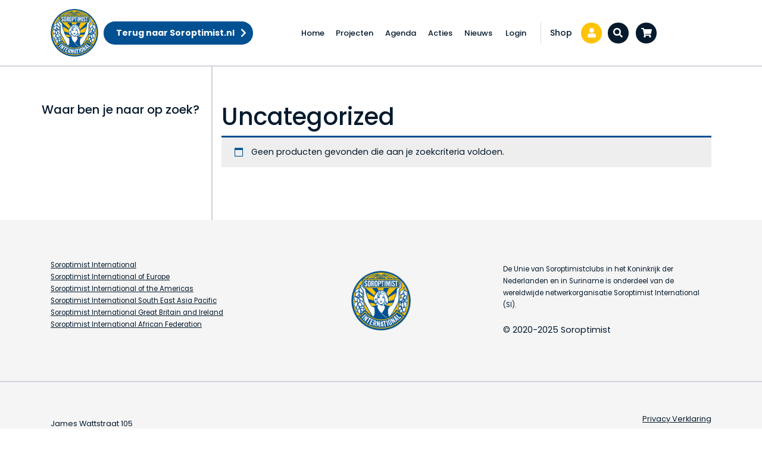

--- FILE ---
content_type: text/html; charset=UTF-8
request_url: https://www.soroptimist.nl/de-bilt-bilthoven/product-category/uncategorized/
body_size: 36005
content:

<!doctype html>
<html lang="nl-NL">
<head>
	<meta charset="UTF-8">
	<meta name="viewport" content="width=device-width, initial-scale=1">
	<link rel="profile" href="https://gmpg.org/xfn/11">
	<link rel="shortcut icon-btn" href="https://www.soroptimist.nl/de-bilt-bilthoven/wp-content/uploads/sites/43/2020/11/logo-soroptimist.png" type="image/x-icon" />
	<title>Uncategorized &#8211; De Bilt-Bilthoven</title>
<meta name='robots' content='max-image-preview:large' />
<link rel='dns-prefetch' href='//use.fontawesome.com' />
<link rel='dns-prefetch' href='//fonts.googleapis.com' />
<link rel='dns-prefetch' href='//www.googletagmanager.com' />
<style id='wp-img-auto-sizes-contain-inline-css' type='text/css'>
img:is([sizes=auto i],[sizes^="auto," i]){contain-intrinsic-size:3000px 1500px}
/*# sourceURL=wp-img-auto-sizes-contain-inline-css */
</style>
<link rel='stylesheet' id='bootstrap-css' href='https://www.soroptimist.nl/de-bilt-bilthoven/wp-content/themes/prode/dist/css/bootstrap-4.3.1.min.css?ver=4.2.1' type='text/css' media='all' />
<link rel='stylesheet' id='fa-css' href='https://use.fontawesome.com/releases/v5.9.0/css/all.css?ver=5.8.1' type='text/css' media='all' />
<link rel='stylesheet' id='gf-css' href='//fonts.googleapis.com/css2?family=Poppins%3Awght%40300%3B400%3B500%3B600%3B700&#038;display=swap&#038;ver=all' type='text/css' media='all' />
<link rel='stylesheet' id='slick-css' href='https://www.soroptimist.nl/de-bilt-bilthoven/wp-content/themes/prode/dist/css/slick.css?ver=1.8.1' type='text/css' media='all' />
<link rel='stylesheet' id='main-css' href='https://www.soroptimist.nl/de-bilt-bilthoven/wp-content/themes/prode/dist/css/main.css?ver=20-12-2025-16-03' type='text/css' media='all' />
<link rel='stylesheet' id='onderhoud-css' href='https://www.soroptimist.nl/de-bilt-bilthoven/wp-content/themes/prode/dist/css/onderhoud.css?ver=20-12-2025-16-03' type='text/css' media='all' />
<style id='wp-block-library-inline-css' type='text/css'>
:root{--wp-block-synced-color:#7a00df;--wp-block-synced-color--rgb:122,0,223;--wp-bound-block-color:var(--wp-block-synced-color);--wp-editor-canvas-background:#ddd;--wp-admin-theme-color:#007cba;--wp-admin-theme-color--rgb:0,124,186;--wp-admin-theme-color-darker-10:#006ba1;--wp-admin-theme-color-darker-10--rgb:0,107,160.5;--wp-admin-theme-color-darker-20:#005a87;--wp-admin-theme-color-darker-20--rgb:0,90,135;--wp-admin-border-width-focus:2px}@media (min-resolution:192dpi){:root{--wp-admin-border-width-focus:1.5px}}.wp-element-button{cursor:pointer}:root .has-very-light-gray-background-color{background-color:#eee}:root .has-very-dark-gray-background-color{background-color:#313131}:root .has-very-light-gray-color{color:#eee}:root .has-very-dark-gray-color{color:#313131}:root .has-vivid-green-cyan-to-vivid-cyan-blue-gradient-background{background:linear-gradient(135deg,#00d084,#0693e3)}:root .has-purple-crush-gradient-background{background:linear-gradient(135deg,#34e2e4,#4721fb 50%,#ab1dfe)}:root .has-hazy-dawn-gradient-background{background:linear-gradient(135deg,#faaca8,#dad0ec)}:root .has-subdued-olive-gradient-background{background:linear-gradient(135deg,#fafae1,#67a671)}:root .has-atomic-cream-gradient-background{background:linear-gradient(135deg,#fdd79a,#004a59)}:root .has-nightshade-gradient-background{background:linear-gradient(135deg,#330968,#31cdcf)}:root .has-midnight-gradient-background{background:linear-gradient(135deg,#020381,#2874fc)}:root{--wp--preset--font-size--normal:16px;--wp--preset--font-size--huge:42px}.has-regular-font-size{font-size:1em}.has-larger-font-size{font-size:2.625em}.has-normal-font-size{font-size:var(--wp--preset--font-size--normal)}.has-huge-font-size{font-size:var(--wp--preset--font-size--huge)}.has-text-align-center{text-align:center}.has-text-align-left{text-align:left}.has-text-align-right{text-align:right}.has-fit-text{white-space:nowrap!important}#end-resizable-editor-section{display:none}.aligncenter{clear:both}.items-justified-left{justify-content:flex-start}.items-justified-center{justify-content:center}.items-justified-right{justify-content:flex-end}.items-justified-space-between{justify-content:space-between}.screen-reader-text{border:0;clip-path:inset(50%);height:1px;margin:-1px;overflow:hidden;padding:0;position:absolute;width:1px;word-wrap:normal!important}.screen-reader-text:focus{background-color:#ddd;clip-path:none;color:#444;display:block;font-size:1em;height:auto;left:5px;line-height:normal;padding:15px 23px 14px;text-decoration:none;top:5px;width:auto;z-index:100000}html :where(.has-border-color){border-style:solid}html :where([style*=border-top-color]){border-top-style:solid}html :where([style*=border-right-color]){border-right-style:solid}html :where([style*=border-bottom-color]){border-bottom-style:solid}html :where([style*=border-left-color]){border-left-style:solid}html :where([style*=border-width]){border-style:solid}html :where([style*=border-top-width]){border-top-style:solid}html :where([style*=border-right-width]){border-right-style:solid}html :where([style*=border-bottom-width]){border-bottom-style:solid}html :where([style*=border-left-width]){border-left-style:solid}html :where(img[class*=wp-image-]){height:auto;max-width:100%}:where(figure){margin:0 0 1em}html :where(.is-position-sticky){--wp-admin--admin-bar--position-offset:var(--wp-admin--admin-bar--height,0px)}@media screen and (max-width:600px){html :where(.is-position-sticky){--wp-admin--admin-bar--position-offset:0px}}

/*# sourceURL=wp-block-library-inline-css */
</style><style id='global-styles-inline-css' type='text/css'>
:root{--wp--preset--aspect-ratio--square: 1;--wp--preset--aspect-ratio--4-3: 4/3;--wp--preset--aspect-ratio--3-4: 3/4;--wp--preset--aspect-ratio--3-2: 3/2;--wp--preset--aspect-ratio--2-3: 2/3;--wp--preset--aspect-ratio--16-9: 16/9;--wp--preset--aspect-ratio--9-16: 9/16;--wp--preset--color--black: #000000;--wp--preset--color--cyan-bluish-gray: #abb8c3;--wp--preset--color--white: #ffffff;--wp--preset--color--pale-pink: #f78da7;--wp--preset--color--vivid-red: #cf2e2e;--wp--preset--color--luminous-vivid-orange: #ff6900;--wp--preset--color--luminous-vivid-amber: #fcb900;--wp--preset--color--light-green-cyan: #7bdcb5;--wp--preset--color--vivid-green-cyan: #00d084;--wp--preset--color--pale-cyan-blue: #8ed1fc;--wp--preset--color--vivid-cyan-blue: #0693e3;--wp--preset--color--vivid-purple: #9b51e0;--wp--preset--color--soro-blue: #005192;--wp--preset--color--soro-yellow: #FFC306;--wp--preset--color--soro-white: #FFFFFF;--wp--preset--color--dark-yellow: #3a2700;--wp--preset--gradient--vivid-cyan-blue-to-vivid-purple: linear-gradient(135deg,rgb(6,147,227) 0%,rgb(155,81,224) 100%);--wp--preset--gradient--light-green-cyan-to-vivid-green-cyan: linear-gradient(135deg,rgb(122,220,180) 0%,rgb(0,208,130) 100%);--wp--preset--gradient--luminous-vivid-amber-to-luminous-vivid-orange: linear-gradient(135deg,rgb(252,185,0) 0%,rgb(255,105,0) 100%);--wp--preset--gradient--luminous-vivid-orange-to-vivid-red: linear-gradient(135deg,rgb(255,105,0) 0%,rgb(207,46,46) 100%);--wp--preset--gradient--very-light-gray-to-cyan-bluish-gray: linear-gradient(135deg,rgb(238,238,238) 0%,rgb(169,184,195) 100%);--wp--preset--gradient--cool-to-warm-spectrum: linear-gradient(135deg,rgb(74,234,220) 0%,rgb(151,120,209) 20%,rgb(207,42,186) 40%,rgb(238,44,130) 60%,rgb(251,105,98) 80%,rgb(254,248,76) 100%);--wp--preset--gradient--blush-light-purple: linear-gradient(135deg,rgb(255,206,236) 0%,rgb(152,150,240) 100%);--wp--preset--gradient--blush-bordeaux: linear-gradient(135deg,rgb(254,205,165) 0%,rgb(254,45,45) 50%,rgb(107,0,62) 100%);--wp--preset--gradient--luminous-dusk: linear-gradient(135deg,rgb(255,203,112) 0%,rgb(199,81,192) 50%,rgb(65,88,208) 100%);--wp--preset--gradient--pale-ocean: linear-gradient(135deg,rgb(255,245,203) 0%,rgb(182,227,212) 50%,rgb(51,167,181) 100%);--wp--preset--gradient--electric-grass: linear-gradient(135deg,rgb(202,248,128) 0%,rgb(113,206,126) 100%);--wp--preset--gradient--midnight: linear-gradient(135deg,rgb(2,3,129) 0%,rgb(40,116,252) 100%);--wp--preset--font-size--small: 13px;--wp--preset--font-size--medium: 20px;--wp--preset--font-size--large: 36px;--wp--preset--font-size--x-large: 42px;--wp--preset--spacing--20: 0.44rem;--wp--preset--spacing--30: 0.67rem;--wp--preset--spacing--40: 1rem;--wp--preset--spacing--50: 1.5rem;--wp--preset--spacing--60: 2.25rem;--wp--preset--spacing--70: 3.38rem;--wp--preset--spacing--80: 5.06rem;--wp--preset--shadow--natural: 6px 6px 9px rgba(0, 0, 0, 0.2);--wp--preset--shadow--deep: 12px 12px 50px rgba(0, 0, 0, 0.4);--wp--preset--shadow--sharp: 6px 6px 0px rgba(0, 0, 0, 0.2);--wp--preset--shadow--outlined: 6px 6px 0px -3px rgb(255, 255, 255), 6px 6px rgb(0, 0, 0);--wp--preset--shadow--crisp: 6px 6px 0px rgb(0, 0, 0);}:where(.is-layout-flex){gap: 0.5em;}:where(.is-layout-grid){gap: 0.5em;}body .is-layout-flex{display: flex;}.is-layout-flex{flex-wrap: wrap;align-items: center;}.is-layout-flex > :is(*, div){margin: 0;}body .is-layout-grid{display: grid;}.is-layout-grid > :is(*, div){margin: 0;}:where(.wp-block-columns.is-layout-flex){gap: 2em;}:where(.wp-block-columns.is-layout-grid){gap: 2em;}:where(.wp-block-post-template.is-layout-flex){gap: 1.25em;}:where(.wp-block-post-template.is-layout-grid){gap: 1.25em;}.has-black-color{color: var(--wp--preset--color--black) !important;}.has-cyan-bluish-gray-color{color: var(--wp--preset--color--cyan-bluish-gray) !important;}.has-white-color{color: var(--wp--preset--color--white) !important;}.has-pale-pink-color{color: var(--wp--preset--color--pale-pink) !important;}.has-vivid-red-color{color: var(--wp--preset--color--vivid-red) !important;}.has-luminous-vivid-orange-color{color: var(--wp--preset--color--luminous-vivid-orange) !important;}.has-luminous-vivid-amber-color{color: var(--wp--preset--color--luminous-vivid-amber) !important;}.has-light-green-cyan-color{color: var(--wp--preset--color--light-green-cyan) !important;}.has-vivid-green-cyan-color{color: var(--wp--preset--color--vivid-green-cyan) !important;}.has-pale-cyan-blue-color{color: var(--wp--preset--color--pale-cyan-blue) !important;}.has-vivid-cyan-blue-color{color: var(--wp--preset--color--vivid-cyan-blue) !important;}.has-vivid-purple-color{color: var(--wp--preset--color--vivid-purple) !important;}.has-black-background-color{background-color: var(--wp--preset--color--black) !important;}.has-cyan-bluish-gray-background-color{background-color: var(--wp--preset--color--cyan-bluish-gray) !important;}.has-white-background-color{background-color: var(--wp--preset--color--white) !important;}.has-pale-pink-background-color{background-color: var(--wp--preset--color--pale-pink) !important;}.has-vivid-red-background-color{background-color: var(--wp--preset--color--vivid-red) !important;}.has-luminous-vivid-orange-background-color{background-color: var(--wp--preset--color--luminous-vivid-orange) !important;}.has-luminous-vivid-amber-background-color{background-color: var(--wp--preset--color--luminous-vivid-amber) !important;}.has-light-green-cyan-background-color{background-color: var(--wp--preset--color--light-green-cyan) !important;}.has-vivid-green-cyan-background-color{background-color: var(--wp--preset--color--vivid-green-cyan) !important;}.has-pale-cyan-blue-background-color{background-color: var(--wp--preset--color--pale-cyan-blue) !important;}.has-vivid-cyan-blue-background-color{background-color: var(--wp--preset--color--vivid-cyan-blue) !important;}.has-vivid-purple-background-color{background-color: var(--wp--preset--color--vivid-purple) !important;}.has-black-border-color{border-color: var(--wp--preset--color--black) !important;}.has-cyan-bluish-gray-border-color{border-color: var(--wp--preset--color--cyan-bluish-gray) !important;}.has-white-border-color{border-color: var(--wp--preset--color--white) !important;}.has-pale-pink-border-color{border-color: var(--wp--preset--color--pale-pink) !important;}.has-vivid-red-border-color{border-color: var(--wp--preset--color--vivid-red) !important;}.has-luminous-vivid-orange-border-color{border-color: var(--wp--preset--color--luminous-vivid-orange) !important;}.has-luminous-vivid-amber-border-color{border-color: var(--wp--preset--color--luminous-vivid-amber) !important;}.has-light-green-cyan-border-color{border-color: var(--wp--preset--color--light-green-cyan) !important;}.has-vivid-green-cyan-border-color{border-color: var(--wp--preset--color--vivid-green-cyan) !important;}.has-pale-cyan-blue-border-color{border-color: var(--wp--preset--color--pale-cyan-blue) !important;}.has-vivid-cyan-blue-border-color{border-color: var(--wp--preset--color--vivid-cyan-blue) !important;}.has-vivid-purple-border-color{border-color: var(--wp--preset--color--vivid-purple) !important;}.has-vivid-cyan-blue-to-vivid-purple-gradient-background{background: var(--wp--preset--gradient--vivid-cyan-blue-to-vivid-purple) !important;}.has-light-green-cyan-to-vivid-green-cyan-gradient-background{background: var(--wp--preset--gradient--light-green-cyan-to-vivid-green-cyan) !important;}.has-luminous-vivid-amber-to-luminous-vivid-orange-gradient-background{background: var(--wp--preset--gradient--luminous-vivid-amber-to-luminous-vivid-orange) !important;}.has-luminous-vivid-orange-to-vivid-red-gradient-background{background: var(--wp--preset--gradient--luminous-vivid-orange-to-vivid-red) !important;}.has-very-light-gray-to-cyan-bluish-gray-gradient-background{background: var(--wp--preset--gradient--very-light-gray-to-cyan-bluish-gray) !important;}.has-cool-to-warm-spectrum-gradient-background{background: var(--wp--preset--gradient--cool-to-warm-spectrum) !important;}.has-blush-light-purple-gradient-background{background: var(--wp--preset--gradient--blush-light-purple) !important;}.has-blush-bordeaux-gradient-background{background: var(--wp--preset--gradient--blush-bordeaux) !important;}.has-luminous-dusk-gradient-background{background: var(--wp--preset--gradient--luminous-dusk) !important;}.has-pale-ocean-gradient-background{background: var(--wp--preset--gradient--pale-ocean) !important;}.has-electric-grass-gradient-background{background: var(--wp--preset--gradient--electric-grass) !important;}.has-midnight-gradient-background{background: var(--wp--preset--gradient--midnight) !important;}.has-small-font-size{font-size: var(--wp--preset--font-size--small) !important;}.has-medium-font-size{font-size: var(--wp--preset--font-size--medium) !important;}.has-large-font-size{font-size: var(--wp--preset--font-size--large) !important;}.has-x-large-font-size{font-size: var(--wp--preset--font-size--x-large) !important;}
/*# sourceURL=global-styles-inline-css */
</style>

<style id='classic-theme-styles-inline-css' type='text/css'>
/*! This file is auto-generated */
.wp-block-button__link{color:#fff;background-color:#32373c;border-radius:9999px;box-shadow:none;text-decoration:none;padding:calc(.667em + 2px) calc(1.333em + 2px);font-size:1.125em}.wp-block-file__button{background:#32373c;color:#fff;text-decoration:none}
/*# sourceURL=/wp-includes/css/classic-themes.min.css */
</style>
<link rel='stylesheet' id='wp-bootstrap-blocks-styles-css' href='https://www.soroptimist.nl/de-bilt-bilthoven/wp-content/plugins/wp-bootstrap-blocks/build/style-index.css?ver=5.2.1' type='text/css' media='all' />
<link rel='stylesheet' id='coblocks-extensions-css' href='https://www.soroptimist.nl/de-bilt-bilthoven/wp-content/plugins/coblocks/dist/style-coblocks-extensions.css?ver=3.1.16' type='text/css' media='all' />
<link rel='stylesheet' id='coblocks-animation-css' href='https://www.soroptimist.nl/de-bilt-bilthoven/wp-content/plugins/coblocks/dist/style-coblocks-animation.css?ver=2677611078ee87eb3b1c' type='text/css' media='all' />
<link rel='stylesheet' id='prode-functions-css' href='https://www.soroptimist.nl/de-bilt-bilthoven/wp-content/plugins/prode-functions/public/css/prode-functions-public.css?ver=1.0.0' type='text/css' media='all' />
<link rel='stylesheet' id='woocommerce-layout-css' href='https://www.soroptimist.nl/de-bilt-bilthoven/wp-content/plugins/woocommerce/assets/css/woocommerce-layout.css?ver=10.4.2' type='text/css' media='all' />
<link rel='stylesheet' id='woocommerce-smallscreen-css' href='https://www.soroptimist.nl/de-bilt-bilthoven/wp-content/plugins/woocommerce/assets/css/woocommerce-smallscreen.css?ver=10.4.2' type='text/css' media='only screen and (max-width: 768px)' />
<link rel='stylesheet' id='woocommerce-general-css' href='https://www.soroptimist.nl/de-bilt-bilthoven/wp-content/plugins/woocommerce/assets/css/woocommerce.css?ver=10.4.2' type='text/css' media='all' />
<style id='woocommerce-inline-inline-css' type='text/css'>
.woocommerce form .form-row .required { visibility: visible; }
/*# sourceURL=woocommerce-inline-inline-css */
</style>
<link rel='stylesheet' id='search-filter-plugin-styles-css' href='https://www.soroptimist.nl/de-bilt-bilthoven/wp-content/plugins/search-filter-pro/public/assets/css/search-filter.min.css?ver=2.5.21' type='text/css' media='all' />
<link rel='stylesheet' id='wp-pagenavi-css' href='https://www.soroptimist.nl/de-bilt-bilthoven/wp-content/plugins/wp-pagenavi/pagenavi-css.css?ver=2.70' type='text/css' media='all' />
<link rel='stylesheet' id='wp-featherlight-css' href='https://www.soroptimist.nl/de-bilt-bilthoven/wp-content/plugins/wp-featherlight/css/wp-featherlight.min.css?ver=1.3.4' type='text/css' media='all' />
<link rel='stylesheet' id='wppb_stylesheet-css' href='https://www.soroptimist.nl/de-bilt-bilthoven/wp-content/plugins/profile-builder/assets/css/style-front-end.css?ver=3.15.1' type='text/css' media='all' />
<script type="text/javascript" src="https://www.soroptimist.nl/de-bilt-bilthoven/wp-includes/js/jquery/jquery.min.js?ver=3.7.1" id="jquery-core-js"></script>
<script type="text/javascript" src="https://www.soroptimist.nl/de-bilt-bilthoven/wp-includes/js/jquery/jquery-migrate.min.js?ver=3.4.1" id="jquery-migrate-js"></script>
<script type="text/javascript" src="https://www.soroptimist.nl/de-bilt-bilthoven/wp-content/themes/prode/js/vendors_enqueue/wow.min.js?ver=6.9" id="wow-js"></script>
<script type="text/javascript" src="https://www.soroptimist.nl/de-bilt-bilthoven/wp-content/plugins/prode-functions/public/js/prode-functions-public.js?ver=1.0.0" id="prode-functions-js"></script>
<script type="text/javascript" src="https://www.soroptimist.nl/de-bilt-bilthoven/wp-content/plugins/woocommerce/assets/js/jquery-blockui/jquery.blockUI.min.js?ver=2.7.0-wc.10.4.2" id="wc-jquery-blockui-js" defer="defer" data-wp-strategy="defer"></script>
<script type="text/javascript" id="wc-add-to-cart-js-extra">
/* <![CDATA[ */
var wc_add_to_cart_params = {"ajax_url":"/de-bilt-bilthoven/wp-admin/admin-ajax.php","wc_ajax_url":"/de-bilt-bilthoven/?wc-ajax=%%endpoint%%","i18n_view_cart":"Winkelmand bekijken","cart_url":"https://www.soroptimist.nl/de-bilt-bilthoven/webwinkel/winkelwagen/","is_cart":"","cart_redirect_after_add":"no"};
//# sourceURL=wc-add-to-cart-js-extra
/* ]]> */
</script>
<script type="text/javascript" src="https://www.soroptimist.nl/de-bilt-bilthoven/wp-content/plugins/woocommerce/assets/js/frontend/add-to-cart.min.js?ver=10.4.2" id="wc-add-to-cart-js" defer="defer" data-wp-strategy="defer"></script>
<script type="text/javascript" src="https://www.soroptimist.nl/de-bilt-bilthoven/wp-content/plugins/woocommerce/assets/js/js-cookie/js.cookie.min.js?ver=2.1.4-wc.10.4.2" id="wc-js-cookie-js" defer="defer" data-wp-strategy="defer"></script>
<script type="text/javascript" id="woocommerce-js-extra">
/* <![CDATA[ */
var woocommerce_params = {"ajax_url":"/de-bilt-bilthoven/wp-admin/admin-ajax.php","wc_ajax_url":"/de-bilt-bilthoven/?wc-ajax=%%endpoint%%","i18n_password_show":"Wachtwoord weergeven","i18n_password_hide":"Wachtwoord verbergen"};
//# sourceURL=woocommerce-js-extra
/* ]]> */
</script>
<script type="text/javascript" src="https://www.soroptimist.nl/de-bilt-bilthoven/wp-content/plugins/woocommerce/assets/js/frontend/woocommerce.min.js?ver=10.4.2" id="woocommerce-js" defer="defer" data-wp-strategy="defer"></script>
<script type="text/javascript" id="search-filter-plugin-build-js-extra">
/* <![CDATA[ */
var SF_LDATA = {"ajax_url":"https://www.soroptimist.nl/de-bilt-bilthoven/wp-admin/admin-ajax.php","home_url":"https://www.soroptimist.nl/de-bilt-bilthoven/","extensions":[]};
//# sourceURL=search-filter-plugin-build-js-extra
/* ]]> */
</script>
<script type="text/javascript" src="https://www.soroptimist.nl/de-bilt-bilthoven/wp-content/plugins/search-filter-pro/public/assets/js/search-filter-build.min.js?ver=2.5.21" id="search-filter-plugin-build-js"></script>
<script type="text/javascript" src="https://www.soroptimist.nl/de-bilt-bilthoven/wp-content/plugins/search-filter-pro/public/assets/js/chosen.jquery.min.js?ver=2.5.21" id="search-filter-plugin-chosen-js"></script>
<link rel="https://api.w.org/" href="https://www.soroptimist.nl/de-bilt-bilthoven/wp-json/" /><link rel="alternate" title="JSON" type="application/json" href="https://www.soroptimist.nl/de-bilt-bilthoven/wp-json/wp/v2/product_cat/18" /><meta name="generator" content="Site Kit by Google 1.168.0" /><!-- Stream WordPress user activity plugin v4.1.1 -->
<style type="text/css">dd ul.bulleted {  float:none;clear:both; }</style>	<noscript><style>.woocommerce-product-gallery{ opacity: 1 !important; }</style></noscript>
	
	<!-- Global site tag (gtag.js) - Google Analytics -->
<script async src="https://www.googletagmanager.com/gtag/js?id=G-EBTZPC8TTC"></script>
<script>
  window.dataLayer = window.dataLayer || [];
  function gtag(){dataLayer.push(arguments);}
  gtag('js', new Date());

  gtag('config', 'G-EBTZPC8TTC');
</script>
	<!-- Global site tag (gtag.js) - Google Analytics -->
	<script async src="https://www.googletagmanager.com/gtag/js?id=UA-156660955-36"></script>
	<script>
		window.dataLayer = window.dataLayer || [];
		function gtag(){dataLayer.push(arguments);}
		gtag('js', new Date());

		gtag('config', 'UA-156660955-36', { 'anonymize_ip': true });
	</script>

	<!-- Global site tag (gtag.js) - Google Analytics -->
	<script async src="https://www.googletagmanager.com/gtag/js?id=G-0RT572KG0Z"></script>
	<script>
		window.dataLayer = window.dataLayer || [];
		function gtag(){dataLayer.push(arguments);}
		gtag('js', new Date());

		gtag('config', 'G-0RT572KG0Z');
	</script>
	
<link rel='stylesheet' id='wc-blocks-style-css' href='https://www.soroptimist.nl/de-bilt-bilthoven/wp-content/plugins/woocommerce/assets/client/blocks/wc-blocks.css?ver=wc-10.4.2' type='text/css' media='all' />
</head>
<body class="archive tax-product_cat term-uncategorized term-18 wp-embed-responsive wp-theme-prode theme-prode woocommerce woocommerce-page woocommerce-no-js wp-featherlight-captions">
<div id="page" class="site blog-43">

	
	<header id="masthead" >
		
		<div class="site-header">
			<div class="container">
				<div class="row no-gutters align-items-center site-branding">
					<div class="logo-wrapper col">
						<div class="logo-donate" >
							<div class="test">
								<a href="https://www.soroptimist.nl/de-bilt-bilthoven/" rel="home" class="logo"><img src="https://www.soroptimist.nl/de-bilt-bilthoven/wp-content/uploads/sites/43/2020/11/logo-soroptimist.png" alt="De Bilt-Bilthoven Logo" title="De Bilt-Bilthoven Logo" /></a>							</div>

						</div>
						<a class="donate-button btn blue-btn icon-btn" href="https://www.soroptimist.nl" >Terug naar Soroptimist.nl</a>					</div>
					<div class="" style="display: flex;">


						<nav id="site-navigation" class="main-navigation">
							<ul id="main-menu" class="menu"><li id="menu-item-10" class="menu-item menu-item-type-post_type menu-item-object-page menu-item-home menu-item-10"><a href="https://www.soroptimist.nl/de-bilt-bilthoven/">Home</a></li>
<li id="menu-item-48" class="menu-item menu-item-type-post_type menu-item-object-page menu-item-48"><a href="https://www.soroptimist.nl/de-bilt-bilthoven/projecten/">Projecten</a></li>
<li id="menu-item-168" class="menu-item menu-item-type-post_type menu-item-object-page menu-item-168"><a href="https://www.soroptimist.nl/de-bilt-bilthoven/acties/">Agenda</a></li>
<li id="menu-item-631" class="menu-item menu-item-type-post_type menu-item-object-page menu-item-631"><a href="https://www.soroptimist.nl/de-bilt-bilthoven/alle-acties/">Acties</a></li>
<li id="menu-item-679" class="menu-item menu-item-type-post_type menu-item-object-page menu-item-679"><a href="https://www.soroptimist.nl/de-bilt-bilthoven/de-bilt-bilthoven-nieuws/">Nieuws</a></li>
<li class="right"><a href="https://www.soroptimist.nl/de-bilt-bilthoven/wp-login.php">Login</a></li></ul>						</nav>
												<div class="woocommerce-button-wrapper">
							<a class="d-none d-lg-flex " href="https://www.soroptimist.nl/de-bilt-bilthoven/webwinkel/">Shop</a>
							<a class="d-flex d-lg-none woocommerce-button blue " href="https://www.soroptimist.nl/de-bilt-bilthoven/webwinkel/" target="%s"> <i class="fas fa-store"></i></a>
														<a class="woocommerce-button yellow " href="https://www.soroptimist.nl/intranet/" target="_blank"> <i class="fas fa-user"></i></a>
								<script>
		jQuery(document).ready(function($){
			// Search form
			$( '.search-form' ).each( function() {
				var $form = $( this ),
					$input = $form.find( '#s' );
					$button = $form.find( 'button' );

				$button.click( function( event ) {
					if ( $form.is( '.collapsed' ) ) {
						event.preventDefault();
						$form.removeClass( 'collapsed' );
					}
				});
			});
			// Activate search on enter
			$('.search-form').keydown(function(e) {
				if (e.which == 13) {
					$('.search-form .search-submit').submit();
				}
			});
		});
	</script>
	<form id="search-field-wrapper" action="https://www.soroptimist.nl/de-bilt-bilthoven" class="d-none d-lg-flex search-form icon-btn collapsed" method="get">
		<label for="searchfield" class="sr-only">Zoeken...</label>
	<input type="text" id="searchfield" name="s" class="search-field" placeholder="Zoeken..." />
	<button id="search-button" type="submit" class="woocommerce-button blue"> <i class="fas fa-search"></i></button>
</form>
							<a class="woocommerce-button blue " href="https://www.soroptimist.nl/de-bilt-bilthoven/webwinkel/winkelwagen/"> <i class="fas fa-shopping-cart"></i>
															</a>
						</div>
											</div>

				</div>
			</div>
		</div>
	</header>

			

<main id="site-main">
	
	<section>
		<div class="wrapper-content">
			<div class="container">
				<div class="row">
					<a href="#" class="btn wc-toggle-filter"><i class="fas fa-search"></i> Filteren</a>
<aside id="sidebar-wc" class="col-12 col-md-4 col-lg-3">
		<div id="filter" class="hidden-sm-down">
		<div class="hidden-md-up">
			<h5>Waar ben je naar op zoek?</h5>
		</div>
			</div>
</aside>
						<div class="woocommerce-content col-12 col-md-8 col-lg-9">
							<div class="col-12">
								
			
				<h1 class="page-title">Uncategorized</h1>

			
			
			<div class="woocommerce-no-products-found">
	
	<div class="woocommerce-info" role="status">
		Geen producten gevonden die aan je zoekcriteria voldoen.	</div>
</div>
							</div>
						</div>

				</div>
			</div>
		</div>
	</section>
</main>

	<footer class="site-footer">
		<div class="container-fluid top-bar">
			<div class="row">
				<div class="container">
					<div class="row">

																														<div class="col-12 col-md-6 col-lg widget text">
										<div class="wrap">
											<div class="content">
												<p class="small"><a href="http://www.soroptimistinternational.org/" target="_blank" rel="noopener">Soroptimist International</a><br />
<a href="http://www.soroptimisteurope.org/" target="_blank" rel="noopener">Soroptimist International of Europe</a><br />
<a href="http://www.soroptimist.org/" target="_blank" rel="noopener">Soroptimist International of the Americas </a><br />
<a href="https://siseap.org/" target="_blank" rel="noopener">Soroptimist International South East Asia Pacific</a><br />
<a href="http://www.sigbi.org/" target="_blank" rel="noopener">Soroptimist International Great Britain and Ireland</a><br />
<a href="https://siafrica.org/" target="_blank" rel="noopener">Soroptimist International African Federation</a></p>
												<div class="social"><ul class="list"></ul></div>											</div>
										</div>
									</div>
																																<div class="col-12 col-md-6 col-lg widget logo">
										<div class="wrap">
											<div class="content">
												<a href="https://www.soroptimist.nl/" rel="home" class="logo"><img src="https://www.soroptimist.nl/de-bilt-bilthoven/wp-content/uploads/2020/08/logo-soroptimist.png" alt="Soroptimist Logo" title="Soroptimist Logo" /></a>											</div>
										</div>
									</div>
																																<div class="col-12 col-md-6 col-lg widget text">
										<div class="wrap">
											<div class="content">
												<p class="small">De Unie van Soroptimistclubs in het Koninkrijk der Nederlanden en in Suriname is onderdeel van de wereldwijde netwerkorganisatie Soroptimist International (SI).</p>
<p>© 2020-2025 Soroptimist</p>
																							</div>
										</div>
									</div>
																					
					</div>
				</div>
			</div>
		</div>
		<div class="container-fluid bottom-bar">
			<div class="row">
				<div class="container">
					<div class="col-12 col-md-6 col-lg widget contact_info">
						<div class="row">
							<div class="wrap">
											<script type="application/ld+json">
			{
				"@context": "http://schema.org",
				"@type": "Organization",
				"address": {
					"@type": "PostalAddress",
					"addressLocality": "Amsterdam",
					"postalCode": "1097 DL",
					"streetAddress": "James Wattstraat 105"
				},
				"email": "info@soroptimist.nl",
				"faxNumber": "",
				"name": "De Unie van Soroptimistclubs in het Koninkrijk der Nederlanden en in Suriname",
									"telephone": "06-29106203"
							}
			</script>
			<div class="contact-data"><h3></h3><div class="address-wrapper"><p class="street">James Wattstraat 105</p><p class="postal-code">1097 DL </p><p class="location">Amsterdam</p></div><div class="phone-wrapper"><p class="phone"><a class="tel" href="tel:06-29106203">06-29106203</a></p></div><p class="email"><a href="mailto:inf&#111;&#64;&#115;&#111;r&#111;pt&#105;mist&#46;&#110;l">&#105;nfo&#64;&#115;orop&#116;i&#109;&#105;st&#46;nl</a></p></div>							</div>
							<div class="wrap push-menu">
																	<div class="col-12">
										<div class="row">
											<p class="links">
												<a class="footer-link" href="https://www.soroptimist.nl/de-bilt-bilthoven/wp-content/uploads/sites/43/2020/11/privacy_statement_unie.pdf" target="_self">Privacy Verklaring</a>											</p>
										</div>
									</div>
															</div>
						</div>
					</div>
				</div>
			</div>
		</div>
	</footer>
</div>

<script type="speculationrules">
{"prefetch":[{"source":"document","where":{"and":[{"href_matches":"/de-bilt-bilthoven/*"},{"not":{"href_matches":["/de-bilt-bilthoven/wp-*.php","/de-bilt-bilthoven/wp-admin/*","/de-bilt-bilthoven/wp-content/uploads/sites/43/*","/de-bilt-bilthoven/wp-content/*","/de-bilt-bilthoven/wp-content/plugins/*","/de-bilt-bilthoven/wp-content/themes/prode/*","/de-bilt-bilthoven/*\\?(.+)"]}},{"not":{"selector_matches":"a[rel~=\"nofollow\"]"}},{"not":{"selector_matches":".no-prefetch, .no-prefetch a"}}]},"eagerness":"conservative"}]}
</script>
<style type="text/css"> 
         /* Hide reCAPTCHA V3 badge */
        .grecaptcha-badge {
        
            visibility: hidden !important;
        
        }
    </style>	<script type='text/javascript'>
		(function () {
			var c = document.body.className;
			c = c.replace(/woocommerce-no-js/, 'woocommerce-js');
			document.body.className = c;
		})();
	</script>
	<script type="text/javascript" src="https://use.fontawesome.com/releases/v5.12.1/js/all.js?ver=5.12.1" id="fa_js-js"></script>
<script type="text/javascript" src="https://www.soroptimist.nl/de-bilt-bilthoven/wp-content/themes/prode/js/popper.min.js?ver=1.16.1" id="popper-js"></script>
<script type="text/javascript" src="https://www.soroptimist.nl/de-bilt-bilthoven/wp-content/themes/prode/js/bootstrap.min.js?ver=4.4.1" id="bootstrap_js-js"></script>
<script type="text/javascript" src="https://www.soroptimist.nl/de-bilt-bilthoven/wp-content/themes/prode/js/jquery.mixitup-3.3.1.min.js?ver=3.3.1" id="mixitup-js"></script>
<script type="text/javascript" src="https://www.soroptimist.nl/de-bilt-bilthoven/wp-content/themes/prode/js/slick.min.js?ver=1.8.1" id="slick-js"></script>
<script type="text/javascript" src="https://www.soroptimist.nl/de-bilt-bilthoven/wp-content/themes/prode/js/plugins.js?ver=20-12-2025-16-03" id="plugins-js"></script>
<script type="text/javascript" id="main-js-extra">
/* <![CDATA[ */
var ajax_object = {"ajax_url":"https://www.soroptimist.nl/de-bilt-bilthoven/wp-admin/admin-ajax.php"};
//# sourceURL=main-js-extra
/* ]]> */
</script>
<script type="text/javascript" src="https://www.soroptimist.nl/de-bilt-bilthoven/wp-content/themes/prode/js/main.js?ver=20-12-2025-16-03" id="main-js"></script>
<script type="text/javascript" src="https://www.soroptimist.nl/de-bilt-bilthoven/wp-content/themes/prode/js/vendors_enqueue/my-wow.js" id="my-wow-js"></script>
<script type="text/javascript" src="https://www.soroptimist.nl/de-bilt-bilthoven/wp-includes/js/jquery/ui/core.min.js?ver=1.13.3" id="jquery-ui-core-js"></script>
<script type="text/javascript" src="https://www.soroptimist.nl/de-bilt-bilthoven/wp-includes/js/jquery/ui/datepicker.min.js?ver=1.13.3" id="jquery-ui-datepicker-js"></script>
<script type="text/javascript" id="jquery-ui-datepicker-js-after">
/* <![CDATA[ */
jQuery(function(jQuery){jQuery.datepicker.setDefaults({"closeText":"Sluiten","currentText":"Vandaag","monthNames":["januari","februari","maart","april","mei","juni","juli","augustus","september","oktober","november","december"],"monthNamesShort":["jan","feb","mrt","apr","mei","jun","jul","aug","sep","okt","nov","dec"],"nextText":"Volgende","prevText":"Vorige","dayNames":["zondag","maandag","dinsdag","woensdag","donderdag","vrijdag","zaterdag"],"dayNamesShort":["zo","ma","di","wo","do","vr","za"],"dayNamesMin":["Z","M","D","W","D","V","Z"],"dateFormat":"dd/mm/yy","firstDay":1,"isRTL":false});});
//# sourceURL=jquery-ui-datepicker-js-after
/* ]]> */
</script>
<script type="text/javascript" src="https://www.soroptimist.nl/de-bilt-bilthoven/wp-content/plugins/coblocks/dist/js/coblocks-animation.js?ver=3.1.16" id="coblocks-animation-js"></script>
<script type="text/javascript" src="https://www.soroptimist.nl/de-bilt-bilthoven/wp-content/plugins/woocommerce/assets/js/sourcebuster/sourcebuster.min.js?ver=10.4.2" id="sourcebuster-js-js"></script>
<script type="text/javascript" id="wc-order-attribution-js-extra">
/* <![CDATA[ */
var wc_order_attribution = {"params":{"lifetime":1.0000000000000000818030539140313095458623138256371021270751953125e-5,"session":30,"base64":false,"ajaxurl":"https://www.soroptimist.nl/de-bilt-bilthoven/wp-admin/admin-ajax.php","prefix":"wc_order_attribution_","allowTracking":true},"fields":{"source_type":"current.typ","referrer":"current_add.rf","utm_campaign":"current.cmp","utm_source":"current.src","utm_medium":"current.mdm","utm_content":"current.cnt","utm_id":"current.id","utm_term":"current.trm","utm_source_platform":"current.plt","utm_creative_format":"current.fmt","utm_marketing_tactic":"current.tct","session_entry":"current_add.ep","session_start_time":"current_add.fd","session_pages":"session.pgs","session_count":"udata.vst","user_agent":"udata.uag"}};
//# sourceURL=wc-order-attribution-js-extra
/* ]]> */
</script>
<script type="text/javascript" src="https://www.soroptimist.nl/de-bilt-bilthoven/wp-content/plugins/woocommerce/assets/js/frontend/order-attribution.min.js?ver=10.4.2" id="wc-order-attribution-js"></script>
<script type="text/javascript" src="https://www.soroptimist.nl/de-bilt-bilthoven/wp-content/plugins/wp-featherlight/js/wpFeatherlight.pkgd.min.js?ver=1.3.4" id="wp-featherlight-js"></script>

</body>
</html>


--- FILE ---
content_type: text/css
request_url: https://www.soroptimist.nl/de-bilt-bilthoven/wp-content/themes/prode/dist/css/main.css?ver=20-12-2025-16-03
body_size: 63382
content:
@charset "UTF-8";*{-moz-osx-font-smoothing:grayscale;-webkit-font-smoothing:antialiased;outline:none!important}html{scroll-behavior:smooth!important}body{color:#051a2d;font:normal normal 400 .9rem Poppins,sans-serif;line-height:1.5}body dl,body ol,body ul{margin-top:0}::-moz-selection{background:rgba(1,80,146,.8);color:#fff}::selection{background:rgba(1,80,146,.8);color:#fff}a{color:#051a2d}img{height:auto;max-width:100%}img.aligncenter{display:block;margin:0 auto}img.alignleft{float:left;margin:0 15px 15px 0}img.alignright{float:right;margin:0 0 15px 15px}iframe{max-width:100%}p{line-height:1.8}.error-404{padding:60px 0}.hide-on-search-open{display:none!important;visibility:hidden!important}.p-mt-1{margin-top:15px!important}.p-mt-2{margin-top:30px!important}.p-mt-3{margin-top:45px!important}.p-mt-4{margin-top:60px!important}.p-mt-8{margin-top:120px!important}.p-mb-1{margin-bottom:15px!important}.p-mb-2{margin-bottom:30px!important}.p-mb-3{margin-bottom:45px!important}.p-mb-4{margin-bottom:60px!important}.p-mb-8{margin-bottom:120px!important}.content{display:-ms-flexbox;display:flex;-ms-flex-align:center;align-items:center;height:auto;position:relative}.content .scroll-button{position:absolute;z-index:7;right:0;bottom:0;top:0;text-align:center;-ms-writing-mode:tb-rl;writing-mode:vertical-rl;text-orientation:mixed}.content .scroll-button a{font-weight:700;text-decoration:none;display:-ms-flexbox;display:flex;-ms-flex-align:center;align-items:center;-ms-flex-pack:center;justify-content:center}.content .scroll-button a:hover{text-decoration:none}.content .scroll-button svg{transform:rotate(90deg)}.scroll-button a{position:relative;color:#000}.scroll-button a:hover{color:#015092}#page .has-soro-blue-color{color:#005192}#page .has-soro-yellow-color{color:#ffc306}#page .has-dark-yellow-color{color:#3a2700}#page .has-soro-blue-background-color{background-color:#005192}#page .has-soro-yellow-background-color{background-color:#ffc306}#page .has-dark-yellow-background-color{background-color:#3a2700}#page .wp-block-cover-image .wp-block-cover__inner-container,#page .wp-block-cover .wp-block-cover__inner-container{padding:50px 0}.woocommerce-button-wrapper{display:-ms-flexbox;display:flex;-ms-flex-pack:center;justify-content:center;-ms-flex-align:center;align-items:center;font-size:14px;font-weight:500;padding-right:85px}@media (min-width:768px){.woocommerce-button-wrapper{padding-right:75px}}@media (min-width:992px){.woocommerce-button-wrapper{padding-right:92px}}@media (min-width:1200px){.woocommerce-button-wrapper{padding-right:revert}}.woocommerce-button-wrapper a{margin-left:5px}.woocommerce-button-wrapper a:first-of-type{margin-left:15px;margin-right:10px}.woocommerce-button-wrapper .woocommerce-button{position:relative;display:-ms-flexbox;display:flex;-ms-flex-pack:center;justify-content:center;-ms-flex-align:center;align-items:center;height:35px;width:35px;padding:5px;border-radius:100%;font-size:16px;border:none}.woocommerce-button-wrapper .woocommerce-button.yellow{background-color:#ffc306;color:#fff}.woocommerce-button-wrapper .woocommerce-button.blue{background-color:#051a2d;color:#fff}.woocommerce-button-wrapper .woocommerce-button .count{position:absolute;font-size:13px;font-weight:700;width:20px;height:20px;display:-ms-flexbox;display:flex;-ms-flex-pack:center;justify-content:center;-ms-flex-align:center;align-items:center;border-radius:100%;top:-5px;right:-5px;background-color:#ffc306;color:#051a2d}.btn{border:1px solid transparent;font-size:19px;width:100%;padding:20px 0;font-weight:700}.btn.btn-1{background:#015092;border:1px solid #015092;color:#efd6d1}.btn.btn-1:hover{background:#efd6d1;border:1px solid #efd6d1;color:#015092}.btn.small-btn{color:#015092;font-size:14px;font-weight:700;padding:0;width:auto;position:relative;padding-right:30px}.btn.small-btn svg{transform:rotate(180deg) scaleX(-1);margin-right:5px}.btn.small-btn.small-btn-c-2{color:#faa532}.btn.small-btn:after{display:-ms-flexbox;display:flex;-ms-flex-pack:center;justify-content:center;-ms-flex-align:center;align-items:center;position:absolute;top:0;bottom:0;right:10px;font-family:Font Awesome\ 5 Free;font-weight:700;font-size:16px;content:"\f054"}.btn.yellow-btn{text-decoration:none;color:#092e4b;border-radius:30px;background-color:#ffc306;padding:8px 20px;margin-right:15px;font-size:14px;font-weight:700;width:auto;display:inline-block;position:relative;padding-right:30px}.btn.yellow-btn:hover{color:#092e4b;background-color:#ee9e09;text-decoration:none}.btn.yellow-btn svg{transform:rotate(180deg) scaleX(-1);margin-right:5px}.btn.yellow-btn.small-btn-c-2{color:#faa532}.btn.yellow-btn:after{display:-ms-flexbox;display:flex;-ms-flex-pack:center;justify-content:center;-ms-flex-align:center;align-items:center;position:absolute;top:0;bottom:0;right:10px;font-family:Font Awesome\ 5 Free;font-weight:700;font-size:16px;content:"\f054"}.btn.yellow-btn.icon-back{position:relative;padding-left:30px}.btn.yellow-btn.icon-back:before{display:-ms-flexbox;display:flex;-ms-flex-pack:center;justify-content:center;-ms-flex-align:center;align-items:center;position:absolute;top:0;bottom:0;left:10px;font-family:Font Awesome\ 5 Free;font-weight:700;font-size:20px;content:"\f053"}.btn.yellow-btn.icon-back:after{display:none;visibility:hidden}.btn.blue-btn{text-decoration:none;color:#fff;border-radius:30px;background-color:#015092;padding:8px 20px;margin-right:15px;font-size:14px;font-weight:700;width:auto;display:inline-block;position:relative;padding-right:30px}.btn.blue-btn:hover{color:#fff;background-color:#092e4b;text-decoration:none}.btn.blue-btn svg{transform:rotate(180deg) scaleX(-1);margin-right:5px}.btn.blue-btn.small-btn-c-2{color:#faa532}.btn.blue-btn:after{display:-ms-flexbox;display:flex;-ms-flex-pack:center;justify-content:center;-ms-flex-align:center;align-items:center;position:absolute;top:0;bottom:0;right:10px;font-family:Font Awesome\ 5 Free;font-weight:700;font-size:16px;content:"\f054"}.btn.black-btn{text-decoration:none;color:#fff;border-radius:30px;background-color:#3a2700;padding:8px 20px;margin-right:15px;font-size:14px;font-weight:700;width:auto;display:inline-block;position:relative;padding-right:30px}.btn.black-btn:hover{color:#fff;background-color:#885e0a;text-decoration:none}.btn.black-btn svg{transform:rotate(180deg) scaleX(-1);margin-right:5px}.btn.black-btn.small-btn-c-2{color:#faa532}.btn.black-btn:after{display:-ms-flexbox;display:flex;-ms-flex-pack:center;justify-content:center;-ms-flex-align:center;align-items:center;position:absolute;top:0;bottom:0;right:10px;font-family:Font Awesome\ 5 Free;font-weight:700;font-size:16px;content:"\f054"}.btn.white-btn{text-decoration:none;color:#092e4b;border-radius:30px;background-color:#fff;padding:8px 20px;margin-right:15px;font-size:14px;font-weight:700;width:auto;display:inline-block;position:relative;padding-right:30px}.btn.white-btn:hover{color:#092e4b;background-color:#ffeaa7;text-decoration:none}.btn.white-btn svg{transform:rotate(180deg) scaleX(-1);margin-right:5px}.btn.white-btn.small-btn-c-2{color:#faa532}.btn.white-btn:after{display:-ms-flexbox;display:flex;-ms-flex-pack:center;justify-content:center;-ms-flex-align:center;align-items:center;position:absolute;top:0;bottom:0;right:10px;font-family:Font Awesome\ 5 Free;font-weight:700;font-size:16px;content:"\f054"}.btn.white-btn.icon-back{position:relative;padding-left:30px}.btn.white-btn.icon-back:before{display:-ms-flexbox;display:flex;-ms-flex-pack:center;justify-content:center;-ms-flex-align:center;align-items:center;position:absolute;top:0;bottom:0;left:10px;font-family:Font Awesome\ 5 Free;font-weight:700;font-size:20px;content:"\f053"}.btn.white-btn.icon-back:after{display:none;visibility:hidden}.btn.white-btn-02{color:#092e4b;border-radius:30px;background-color:#fff;padding:8px 20px;font-size:14px;font-weight:700;width:auto;border:2px solid #000;position:relative;padding-right:30px}.btn.white-btn-02:hover{color:#fff;background-color:#211109}.btn.white-btn-02:after{display:-ms-flexbox;display:flex;-ms-flex-pack:center;justify-content:center;-ms-flex-align:center;align-items:center;position:absolute;top:0;bottom:0;right:10px;font-family:Font Awesome\ 5 Free;font-weight:700;font-size:16px;content:"\f054"}.btn.white-btn-02.icon-back{position:relative;padding-left:30px}.btn.white-btn-02.icon-back:before{display:-ms-flexbox;display:flex;-ms-flex-pack:center;justify-content:center;-ms-flex-align:center;align-items:center;position:absolute;top:0;bottom:0;left:10px;font-family:Font Awesome\ 5 Free;font-weight:700;font-size:20px;content:"\f053"}.btn.white-btn-02.icon-back:after{display:none;visibility:hidden}#breadcrumbs{background-color:#f5f5f5;padding:15px 0;border-bottom:2px solid #d2d1df}#breadcrumbs p{margin:0}#breadcrumbs .lid-worden,#breadcrumbs p{display:-ms-flexbox;display:flex;-ms-flex-pack:center;justify-content:center;-ms-flex-align:center;align-items:center}#breadcrumbs .lid-worden{margin-left:auto}#breadcrumbs a{margin-right:0}.social ul.list{list-style:none;margin:0;padding:0;-ms-flex-align:center;align-items:center;display:-ms-flexbox;display:flex}.social ul.list li:before{display:none}.social ul.list li:not(:last-of-type){margin-right:15px}.search-form{padding-bottom:0;margin-bottom:0;-ms-flex-align:center;align-items:center;display:-ms-flexbox;display:flex;padding:0 7.5px;position:relative;transition:padding .5s}.search-form label{margin:0}.search-form .search-field{border:1px solid #f5f5f5;font-size:12px;font-weight:600;padding:8px;width:100px;border-radius:20px;margin-right:7px}.search-form.icon-btn .search-field{opacity:1;right:97%;transition:opacity 1s,width 1s,padding .5s,margin .5s}.search-form.collapsed .search-field{margin-right:0;opacity:0;padding-left:0;padding-right:0;width:0}.search-form .search-submit{background:none;border:0;color:inherit;cursor:pointer;font-size:14px;height:100%;padding:10px}#carouselSlider{position:relative;height:auto;width:100%}#carouselSlider .carousel-inner{height:auto;position:absolute}#carouselSlider .carousel-inner.filter:before{background-color:rgba(1,80,146,.5);content:"";height:100%;left:0;position:absolute;top:0;width:100%;z-index:2}#carouselSlider .carousel-inner .carousel-item{height:100%}#carouselSlider .carousel-inner .carousel-item img{display:block;height:100%;object-fit:cover;width:100%}#carouselSlider .content.left{left:10%}#carouselSlider .content.center{left:10%;right:10%;text-align:center}#carouselSlider .content.right{right:10%}#carouselSlider.pageslider,#carouselSlider.pageslider .carousel-inner{height:25vh}body .prode-cta{margin-bottom:30px;display:-ms-flexbox;display:flex}body .prode-cta.position-left,body .prode-cta.position-left a{display:inline-block}body .prode-cta.position-center{-ms-flex-pack:center;justify-content:center}body .prode-cta.position-right{-ms-flex-pack:end;justify-content:flex-end}body .prode-cta a{text-decoration:none;color:#fff;border-radius:30px;background-color:#015092;padding:8px 20px;margin-right:15px;font-size:14px;font-weight:700;width:auto;display:inline-block;position:relative;padding-right:30px}body .prode-cta a:hover{color:#fff;background-color:#092e4b;text-decoration:none}body .prode-cta a svg{transform:rotate(180deg) scaleX(-1);margin-right:5px}body .prode-cta a.small-btn-c-2{color:#faa532}body .prode-cta a:after{display:-ms-flexbox;display:flex;-ms-flex-pack:center;justify-content:center;-ms-flex-align:center;align-items:center;position:absolute;top:0;bottom:0;right:10px;font-family:Font Awesome\ 5 Free;font-weight:700;font-size:16px;content:"\f054"}body .prode-cta.style-style-2 a{text-decoration:none;color:#092e4b;border-radius:30px;background-color:#ffc306;padding:8px 20px;margin-right:15px;font-size:14px;font-weight:700;width:auto;display:inline-block;position:relative;padding-right:30px}body .prode-cta.style-style-2 a:hover{color:#092e4b;background-color:#ee9e09;text-decoration:none}body .prode-cta.style-style-2 a svg{transform:rotate(180deg) scaleX(-1);margin-right:5px}body .prode-cta.style-style-2 a.small-btn-c-2{color:#faa532}body .prode-cta.style-style-2 a:after{display:-ms-flexbox;display:flex;-ms-flex-pack:center;justify-content:center;-ms-flex-align:center;align-items:center;position:absolute;top:0;bottom:0;right:10px;font-family:Font Awesome\ 5 Free;font-weight:700;font-size:16px;content:"\f054"}body .prode-cta.style-style-2 a.icon-back{position:relative;padding-left:30px}body .prode-cta.style-style-2 a.icon-back:before{display:-ms-flexbox;display:flex;-ms-flex-pack:center;justify-content:center;-ms-flex-align:center;align-items:center;position:absolute;top:0;bottom:0;left:10px;font-family:Font Awesome\ 5 Free;font-weight:700;font-size:20px;content:"\f053"}body .prode-cta.style-style-2 a.icon-back:after{display:none;visibility:hidden}body .prode-cta.style-style-3 a{text-decoration:none;color:#092e4b;border-radius:30px;background-color:#fff;padding:8px 20px;margin-right:15px;font-size:14px;font-weight:700;width:auto;display:inline-block;position:relative;padding-right:30px}body .prode-cta.style-style-3 a:hover{color:#092e4b;background-color:#ffeaa7;text-decoration:none}body .prode-cta.style-style-3 a svg{transform:rotate(180deg) scaleX(-1);margin-right:5px}body .prode-cta.style-style-3 a.small-btn-c-2{color:#faa532}body .prode-cta.style-style-3 a:after{display:-ms-flexbox;display:flex;-ms-flex-pack:center;justify-content:center;-ms-flex-align:center;align-items:center;position:absolute;top:0;bottom:0;right:10px;font-family:Font Awesome\ 5 Free;font-weight:700;font-size:16px;content:"\f054"}body .prode-cta.style-style-3 a.icon-back{position:relative;padding-left:30px}body .prode-cta.style-style-3 a.icon-back:before{display:-ms-flexbox;display:flex;-ms-flex-pack:center;justify-content:center;-ms-flex-align:center;align-items:center;position:absolute;top:0;bottom:0;left:10px;font-family:Font Awesome\ 5 Free;font-weight:700;font-size:20px;content:"\f053"}body .prode-cta.style-style-3 a.icon-back:after{display:none;visibility:hidden}body .prode-cta.style-style-4 a{text-decoration:none;color:#fff;border-radius:30px;background-color:#3a2700;padding:8px 20px;margin-right:15px;font-size:14px;font-weight:700;width:auto;display:inline-block;position:relative;padding-right:30px}body .prode-cta.style-style-4 a:hover{color:#fff;background-color:#885e0a;text-decoration:none}body .prode-cta.style-style-4 a svg{transform:rotate(180deg) scaleX(-1);margin-right:5px}body .prode-cta.style-style-4 a.small-btn-c-2{color:#faa532}body .prode-cta.style-style-4 a:after{display:-ms-flexbox;display:flex;-ms-flex-pack:center;justify-content:center;-ms-flex-align:center;align-items:center;position:absolute;top:0;bottom:0;right:10px;font-family:Font Awesome\ 5 Free;font-weight:700;font-size:16px;content:"\f054"}body .prode-cta.style-1>*,body .prode-cta.style-yellow>*{text-decoration:none;color:#092e4b;border-radius:30px;background-color:#ffc306;padding:8px 20px;margin-right:15px;font-size:14px;font-weight:700;width:auto;display:inline-block;position:relative;padding-right:30px}body .prode-cta.style-1>:hover,body .prode-cta.style-yellow>:hover{color:#092e4b;background-color:#ee9e09;text-decoration:none}body .prode-cta.style-1>* svg,body .prode-cta.style-yellow>* svg{transform:rotate(180deg) scaleX(-1);margin-right:5px}body .prode-cta.style-1>.small-btn-c-2,body .prode-cta.style-yellow>.small-btn-c-2{color:#faa532}body .prode-cta.style-1>:after,body .prode-cta.style-yellow>:after{display:-ms-flexbox;display:flex;-ms-flex-pack:center;justify-content:center;-ms-flex-align:center;align-items:center;position:absolute;top:0;bottom:0;right:10px;font-family:Font Awesome\ 5 Free;font-weight:700;font-size:16px;content:"\f054"}body .prode-cta.style-1>.icon-back,body .prode-cta.style-yellow>.icon-back{position:relative;padding-left:30px}body .prode-cta.style-1>.icon-back:before,body .prode-cta.style-yellow>.icon-back:before{display:-ms-flexbox;display:flex;-ms-flex-pack:center;justify-content:center;-ms-flex-align:center;align-items:center;position:absolute;top:0;bottom:0;left:10px;font-family:Font Awesome\ 5 Free;font-weight:700;font-size:20px;content:"\f053"}body .prode-cta.style-1>.icon-back:after,body .prode-cta.style-yellow>.icon-back:after{display:none;visibility:hidden}body .prode-cta.style-2>*,body .prode-cta.style-blue>*{text-decoration:none;color:#fff;border-radius:30px;background-color:#015092;padding:8px 20px;margin-right:15px;font-size:14px;font-weight:700;width:auto;display:inline-block;position:relative;padding-right:30px}body .prode-cta.style-2>:hover,body .prode-cta.style-blue>:hover{color:#fff;background-color:#092e4b;text-decoration:none}body .prode-cta.style-2>* svg,body .prode-cta.style-blue>* svg{transform:rotate(180deg) scaleX(-1);margin-right:5px}body .prode-cta.style-2>.small-btn-c-2,body .prode-cta.style-blue>.small-btn-c-2{color:#faa532}body .prode-cta.style-2>:after,body .prode-cta.style-blue>:after{display:-ms-flexbox;display:flex;-ms-flex-pack:center;justify-content:center;-ms-flex-align:center;align-items:center;position:absolute;top:0;bottom:0;right:10px;font-family:Font Awesome\ 5 Free;font-weight:700;font-size:16px;content:"\f054"}body .prode-cta.style-3>*,body .prode-cta.style-black>*{text-decoration:none;color:#fff;border-radius:30px;background-color:#3a2700;padding:8px 20px;margin-right:15px;font-size:14px;font-weight:700;width:auto;display:inline-block;position:relative;padding-right:30px}body .prode-cta.style-3>:hover,body .prode-cta.style-black>:hover{color:#fff;background-color:#885e0a;text-decoration:none}body .prode-cta.style-3>* svg,body .prode-cta.style-black>* svg{transform:rotate(180deg) scaleX(-1);margin-right:5px}body .prode-cta.style-3>.small-btn-c-2,body .prode-cta.style-black>.small-btn-c-2{color:#faa532}body .prode-cta.style-3>:after,body .prode-cta.style-black>:after{display:-ms-flexbox;display:flex;-ms-flex-pack:center;justify-content:center;-ms-flex-align:center;align-items:center;position:absolute;top:0;bottom:0;right:10px;font-family:Font Awesome\ 5 Free;font-weight:700;font-size:16px;content:"\f054"}body .prode-cta+br{display:none}.prode-quote{border:1px solid #015092;color:#015092;padding:30px;text-align:center}.prode-quote p{margin-bottom:15px!important}.prode-quote p:first-of-type{position:relative}.prode-quote p:first-of-type:after,.prode-quote p:first-of-type:before{content:"\f10d";font-family:Font Awesome\ 5 Free;font-weight:700;position:absolute}.prode-quote p:first-of-type:before{content:"\f10d";left:-15px;top:0}.prode-quote p:first-of-type:after{bottom:0;content:"\f10e";right:-15px}.prode-quote p:last-child{margin-bottom:0!important}.no-gutters{margin-right:0;margin-left:0}.no-gutters>.col,.no-gutters>[class*=col-]{padding-right:0;padding-left:0}.date .post-taxonomies,.info.text-left .post-taxonomies{list-style:none;padding:0;display:-ms-flexbox;display:flex}.date .post-taxonomies li,.info.text-left .post-taxonomies li{color:#ffc203;font-size:12px;font-weight:500;padding:5px}.date .post-taxonomies li+li,.info.text-left .post-taxonomies li+li{margin-left:10px}.date h5,.info.text-left h5{font-size:13px;font-weight:700}.date h5 span,.info.text-left h5 span{color:#ffc203}.date .post-taxonomies{-ms-flex-direction:column;flex-direction:column;height:100%;-ms-flex-pack:end;justify-content:flex-end;margin:0}.date .post-taxonomies li{margin:0!important}.wp-block-featured-posts .image-wrapper img{width:100%}.wp-admin{font-size:13px}.wp-admin .block-editor-editor-skeleton__content{width:65%}.wp-admin .block-editor-editor-skeleton__sidebar{width:25%}.wp-admin .block-editor-editor-skeleton__sidebar .edit-post-sidebar{width:100%}.wp-admin #wpbody .editor-styles-wrapper .wp-block{max-width:75%}.wp-admin #wpbody .editor-styles-wrapper .wp-block[data-align=wide]{max-width:90%}.wp-admin #wpbody .editor-styles-wrapper .wp-block[data-align=full]{max-width:none}.wp-admin #wpbody .editor-styles-wrapper h1,.wp-admin #wpbody .editor-styles-wrapper h2,.wp-admin #wpbody .editor-styles-wrapper h3,.wp-admin #wpbody .editor-styles-wrapper h4,.wp-admin #wpbody .editor-styles-wrapper h5{font-family:Poppins,sans-serif;color:#211109;margin-top:0;margin-bottom:0}.wp-admin #wpbody .editor-styles-wrapper h2{font-weight:700!important;font-size:42px}.wp-admin #wpbody .editor-styles-wrapper p{font-family:Poppins,sans-serif}.wp-admin #wpbody .editor-styles-wrapper .p-mt-1{margin-top:15px}.wp-admin #wpbody .editor-styles-wrapper .p-mt-2{margin-top:30px}.wp-admin #wpbody .editor-styles-wrapper .p-mt-3{margin-top:45px}.wp-admin #wpbody .editor-styles-wrapper .p-mt-4{margin-top:60px}.wp-admin #wpbody .editor-styles-wrapper .p-mt-8{margin-top:120px}a{outline:0}a,a:focus,a:hover{text-decoration:none}a:focus,a:hover{color:inherit}.page-content a{text-decoration:underline}.page-content .prode-cta a,.page-content a.btn,.page-content a.btn:hover,.page-content a.item,.page-content a.item:hover,.page-content a.more-items,.page-content a.more-items:hover,.page-content a.scroll-btn,.page-content a.scroll-btn:hover{text-decoration:none}#wp-admin-bar-my-sites-list{display:-ms-flexbox!important;display:flex!important;-ms-flex-wrap:wrap;flex-wrap:wrap;width:75vw!important;max-width:900px}#wp-admin-bar-my-sites-list li{width:33.33%!important}#wp-admin-bar-my-sites-list li span{display:none!important}#masthead{background-color:#fff;top:0;width:100%}#masthead.fixed{position:fixed;z-index:5}#masthead .top-bar{color:#d2d1df;padding:10px 0 0;font-size:14px;font-weight:500}#masthead .top-bar a{color:#d2d1df}#masthead .top-bar .top-bar-search{position:relative}#masthead .top-bar .top-bar-search form{width:100%}#masthead .top-bar .top-bar-search form #searchfield{background:#ffc306;width:100%}#masthead .top-bar .top-bar-search form button{color:#d2d1df;padding:0 5px;position:absolute;right:7px;top:0}#masthead .top-bar #alternative-navigation #alternative-menu{display:-ms-flexbox;display:flex;-ms-flex-pack:end;justify-content:flex-end;list-style:none;margin:0;padding:0}#masthead .top-bar #alternative-navigation #alternative-menu li a{text-transform:lowercase}#masthead .top-bar #alternative-navigation #alternative-menu li+li{margin-left:45px}#masthead .site-header{padding:15px 0;border-bottom:2px solid #d2d1df}#masthead .site-header a.donate-button{margin:0 18px 0 9px}#masthead .site-header .site-branding .logo-donate,#masthead .site-header .site-branding .logo-wrapper,#masthead .site-header a.donate-button{display:-ms-flexbox;display:flex;-ms-flex-align:center;align-items:center}#masthead .site-header .site-branding .logo img{max-width:80px;transition:.2s}#masthead .site-header .site-branding .test{width:auto;display:inline-block}#masthead.shrink .site-header .site-branding .logo img{max-height:60px}.main-navigation{display:-ms-flexbox;display:flex;position:relative;border-left:1px solid #d6d5e3;border-right:1px solid #d6d5e3}.main-navigation .ubermenu-skin-vanilla.ubermenu-horizontal .ubermenu-item-level-0>.ubermenu-submenu-drop{margin-top:10px}.main-navigation ul.menu{border-left:1px solid #fff;-ms-flex-pack:end;justify-content:flex-end;width:100%;list-style:none;margin:0;padding:0}.main-navigation ul.menu,.main-navigation ul.menu>li{-ms-flex-align:center;align-items:center;display:-ms-flexbox;display:flex}.main-navigation ul.menu>li{height:100%;position:relative;padding:0 1px}.main-navigation ul.menu>li:first-child{padding:0 3px 0 15px}.main-navigation ul.menu>li:last-child{padding:0 15px 0 3px}.main-navigation ul.menu>li.c1-menu-item a{background:#015092;border-radius:5px;color:#ffc306}.main-navigation ul.menu>li.c1-menu-item:hover a{background:#ffc306;color:#015092}.main-navigation ul.menu>li a{font-weight:500;display:block;font-size:13px;line-height:1.5;padding:8px 14px}.main-navigation ul.menu>li.current-menu-ancestor a,.main-navigation ul.menu>li.current-menu-item a,.main-navigation ul.menu>li:hover a{background-color:#ffc306;border-radius:50px;color:#000;text-decoration:none}.main-navigation ul.menu>li.menu-item-has-children>a:after{content:"";font-family:Font Awesome\ 5 Free;font-weight:700;margin-left:7.5px}.main-navigation ul.menu>li ul.sub-menu{list-style:none;margin:0;padding:0;color:#015092;display:none;left:0;min-width:100%;position:absolute;top:100%;width:auto;z-index:3}.main-navigation ul.menu>li ul.sub-menu li:last-child{border-bottom:2px solid #d2d1df}.main-navigation ul.menu>li ul.sub-menu>li{position:relative;top:8px;background-color:#fff;border-left:2px solid #d2d1df;border-right:2px solid #d2d1df;border-top:2px solid #d2d1df}.main-navigation ul.menu>li ul.sub-menu>li a{background:transparent;color:#211109;padding:7.5px 15px;width:100%;white-space:nowrap}.main-navigation ul.menu>li ul.sub-menu>li:hover>a{background:transparent;color:#015092;text-decoration:underline}.main-navigation ul.menu>li ul.sub-menu>li.menu-item-has-children{position:relative}.main-navigation ul.menu>li ul.sub-menu>li.menu-item-has-children>a:after{content:"";font-family:Font Awesome\ 5 Free;font-weight:700;margin-left:7.5px}.main-navigation ul.menu>li ul.sub-menu>li.menu-item-has-children ul.sub-menu{left:100%;top:-10px}.main-navigation ul.menu>li:hover>ul.sub-menu,.main-navigation ul.menu>li ul.sub-menu>li.menu-item-has-children:hover>ul.sub-menu{display:block}#page{overflow-x:hidden}#page .badge{background:#fdc207;display:block;font-size:14px;font-weight:400;margin-bottom:30px;padding:15px 10px;white-space:pre-line}#page p>a{text-decoration:underline}#page h4{word-break:break-all}#page h4.entry-title{font-size:1.3rem}#page .w3eden>.row>.col-md-5{display:none}#page .w3eden>.row>.col-md-7{-ms-flex:0 0 100%;flex:0 0 100%;max-width:100%}#page .w3eden>.row>.col-md-7 h1,#page .w3eden>.row>.col-md-7 h3{display:none}#page .wp-block-featured-posts .image-wrapper{position:relative}#page .wp-block-featured-posts .image-wrapper:before{background:linear-gradient(180deg,transparent,rgba(0,0,0,.4));content:"";height:100%;position:absolute;width:100%}#page .search-filter-results .image-wrapper{position:relative}#page .search-filter-results .image-wrapper:before{background:linear-gradient(180deg,transparent,rgba(0,0,0,.4));content:"";height:100%;position:absolute;width:100%}article{width:100%}.page-content h1,.page-content h2,.page-content h3,.page-content h4,.page-content h5{font-family:Poppins,sans-serif;color:#211109}.page-content h1{font-size:32px}.page-content h2{font-weight:500;font-size:26px;line-height:1.5;margin:0}.page-content h2.title-color-primary{color:#211109}.page-content h2.title-color-secondary{color:#015092}.page-content h3{font-size:20px}.page-content h4{font-size:14px}.page-content .wp-block-cover{height:auto}.contact-data{display:-ms-flexbox;display:flex;-ms-flex-direction:column;flex-direction:column}@media (min-width:768px){.contact-data{-ms-flex-direction:revert;flex-direction:revert}}.contact-data .address-wrapper{margin-bottom:15px}.contact-data .address-wrapper p{margin-bottom:0;width:100%}@media (min-width:768px){.contact-data .address-wrapper p{width:revert}}.contact-data .address-wrapper p.location,.contact-data .address-wrapper p.postal-code{display:inline}.contact-data .phone-wrapper .phone:not(:last-of-type){margin-bottom:0}.news-bar .buttons{display:-ms-flexbox;display:flex;-ms-flex-pack:center;justify-content:center;padding:0 0 20px}.news-bar .buttons div{margin:0 10px}.search-page .page-title{margin-bottom:35px}.search-page .search-item-wrapper{padding:10px}.search-page .search-item-wrapper a:hover .link-arrow{text-decoration:underline}.search-page .search-item-wrapper article{padding:15px;border:1px solid grey;height:100%;border-radius:5px;display:-ms-flexbox;display:flex;-ms-flex-direction:column;flex-direction:column}.search-page .search-item-wrapper article .entry-summary{-ms-flex:1;flex:1}.search-page .search-item-wrapper article h2{color:#000}.search-page .posts-navigation{margin-top:20px}@media (min-width:768px){.page-content .alignfull{margin-left:calc(-100vw / 2 + 100% / 2);margin-right:calc(-100vw / 2 + 100% / 2);max-width:100vw;width:100vw}}#page .projects-results .item-wrapper .title{-ms-flex-align:end;align-items:flex-end;-ms-flex-direction:column;flex-direction:column;-ms-flex-wrap:wrap;flex-wrap:wrap;height:100%;-ms-flex-pack:end;justify-content:flex-end;padding:0 10px}#page .projects-results .item-wrapper .post-taxonomies.product-single{-ms-flex-align:start;align-items:flex-start;bottom:auto;font-size:12px;left:auto;max-width:none;position:relative;right:auto;width:100%}.search-filter-results{width:100%}#posts .filter-cat{list-style:none;margin:0;padding:0;display:-ms-flexbox;display:flex;-ms-flex-direction:column;flex-direction:column;-ms-flex-wrap:wrap;flex-wrap:wrap;margin-bottom:30px}#posts .filter-cat .filter{background:#015092;border-radius:15px;color:#fff;cursor:pointer;font-weight:600;margin-bottom:15px;padding:7.5px 15px}#posts .filter-cat .filter a{color:#fff}#posts .filter-cat .filter.active,#posts .filter-cat .filter:hover{background-color:#ffc306}#posts .mix{margin-bottom:30px}#posts .mix .post-thumb{-ms-flex-align:end;align-items:flex-end;background-position:50%;background-size:cover;display:-ms-flexbox;display:flex;height:100%;min-height:200px;padding:30px;position:relative}#posts .mix .post-thumb:after{background:#000;content:"";height:100%;left:0;opacity:.5;position:absolute;top:0;transition:.2s;width:100%}#posts .mix .post-thumb:hover:after{opacity:.2}#posts .mix .post-thumb .content{color:#fff;position:relative;z-index:1}#posts .mix .post-thumb .content .post-date{font-size:.8rem}#posts .mix .post-thumb .content .highlighted-font{font-size:1.2rem;margin-bottom:0}.search-filter-results a:hover{text-decoration:none}.search-filter-results a:hover .read-more{background-color:#ffc306}.search-filter-results .cover-wrapper,.search-filter-results .item-wrapper{text-decoration:none;font-weight:500;position:relative;z-index:7;border-radius:15px;box-shadow:1px 1px 15px 3px rgba(0,0,0,.2)}.search-filter-results .cover-wrapper .info-box,.search-filter-results .item-wrapper .info-box{position:absolute;border-left:1px solid #dcdcdc;border-right:1px solid #dcdcdc;border-bottom:1px solid #dcdcdc;left:10%;height:30px;padding:5px 10px;border-radius:0 0 6px 6px;top:0;z-index:4;background-color:#fff;font-size:12px;text-overflow:ellipsis;white-space:nowrap;overflow:hidden;max-width:80%}.search-filter-results .read-more.item-read-more{height:40px;font-size:.8rem}.search-filter-results .read-more{display:-ms-flexbox;display:flex;-ms-flex-align:center;align-items:center;position:relative;height:60px;background-color:#fff;border-radius:0 0 15px 15px;padding:0 25px}.search-filter-results .read-more.item-read-more{min-height:45px}.search-filter-results .read-more .arrow{position:absolute;right:0;padding-right:25px}.search-filter-results a.item-wrapper{box-shadow:1px 1px 15px 3px rgba(0,0,0,.2);height:100%;width:100%;display:-ms-flexbox;display:flex;-ms-flex-flow:column;flex-flow:column;border-radius:15px;text-decoration:none}.search-filter-results .cover-item{display:-ms-flexbox;display:flex;height:100%;padding-bottom:30px}.search-filter-results .item{text-decoration:none;padding-bottom:30px;height:100%}.search-filter-results .image-wrapper{position:relative;height:100%}.search-filter-results .image-wrapper .title{position:absolute;bottom:0;color:#fff;padding:20px 25px;display:-ms-flexbox;display:flex;-ms-flex-align:center;align-items:center;width:100%;min-height:40px}.search-filter-results .image-wrapper .title h1,.search-filter-results .image-wrapper .title h2,.search-filter-results .image-wrapper .title h3,.search-filter-results .image-wrapper .title h4,.search-filter-results .image-wrapper .title h5,.search-filter-results .image-wrapper .title h6{color:#fff}.search-filter-results .image-wrapper .title h1{font-size:24px;margin-bottom:15px}.search-filter-results .image-wrapper img{border-radius:15px 15px 0 0;object-fit:cover;min-height:100%;width:100%}.search-filter-results .cover .image-wrapper{display:-ms-flexbox;display:flex;-ms-flex:1;flex:1;position:relative}.search-filter-results .cover .image-wrapper .title{position:absolute;bottom:0}.search-filter-results .cover .image-wrapper .title h1,.search-filter-results .cover .image-wrapper .title h2,.search-filter-results .cover .image-wrapper .title h3,.search-filter-results .cover .image-wrapper .title h4,.search-filter-results .cover .image-wrapper .title h5,.search-filter-results .cover .image-wrapper .title h6{color:#fff}.search-filter-results .cover .image-wrapper img{object-fit:cover;max-height:inherit}.search-filter-results .items-wrapper>.cover img{max-height:300px}.item-wrapper{text-decoration:none}.item-wrapper.project h2{font-size:18px;margin-bottom:0}.item-wrapper.project .image-wrapper{position:absolute;left:0;right:0;overflow:hidden;display:-ms-flexbox;display:flex;border-radius:0 15px 15px 0}.item-wrapper.project .image-wrapper img{border-radius:0 15px 15px 0;object-fit:cover;min-height:100%;min-width:100%}.item-wrapper.project .info{position:relative;padding:25px 30px 45px;height:100%;width:100%;display:-ms-flexbox;display:flex;-ms-flex-direction:column;flex-direction:column;-ms-flex-pack:justify;justify-content:space-between}.item-wrapper.project .info .text,.item-wrapper.project .info .title{padding:0}.item-wrapper.project .read-more.item-read-more{position:absolute;bottom:0;left:0;right:0;padding:0 30px;margin:0}.item-wrapper:hover{text-decoration:none}.item-wrapper:hover .read-more{background-color:#ffc306}.search-bar{width:100%;background-color:#f5f5f5;margin-bottom:35px}body .searchandfilter{width:100%;font-size:.9rem}body .searchandfilter label{width:100%}@media (min-width:768px){body .searchandfilter label{width:revert}}body .searchandfilter ul{padding:0;display:block}@media (min-width:768px){body .searchandfilter ul{display:-ms-flexbox;display:flex}}body .searchandfilter ul li{display:inline-block;padding-right:0;width:100%}@media (min-width:768px){body .searchandfilter ul li{width:revert;padding-right:20px}}body .searchandfilter ul li li{padding:0 20px 0 0;display:-ms-flexbox;display:flex;-ms-flex-align:center;align-items:center}body .searchandfilter ul li:last-child{padding-right:0}body .searchandfilter ul li input,body .searchandfilter ul li select{padding:8px 16px;border-radius:20px;margin-right:10px;border:1px solid #051a2d;width:100%}body .searchandfilter ul li input.sf-input-checkbox,body .searchandfilter ul li select.sf-input-checkbox{width:auto}body .searchandfilter ul li input[type=radio]{margin-right:0;width:auto}body .searchandfilter ul li.sf-field-search{-ms-flex-positive:1;flex-grow:1}.search-results,body .searchandfilter ul li.sf-field-search label{width:100%}.black-fade-bg .search-filter-results .image-wrapper .title{background-color:transparent;background-image:linear-gradient(#FFFFFF00,#00000080);color:#fff}.white-bg .search-filter-results .image-wrapper .title{background-color:#fff;color:#000}.wp-block-calendar .calendar-item-wrapper,.wp-block-project-header .calendar-item-wrapper{text-decoration:none}.wp-block-calendar .calendar-item-wrapper .calendar-item,.wp-block-project-header .calendar-item-wrapper .calendar-item{box-shadow:1px 1px 15px 3px rgba(0,0,0,.2);position:relative;margin-bottom:20px;border-radius:15px;overflow:hidden}.wp-block-calendar .calendar-item-wrapper .calendar-item.belangrijk,.wp-block-project-header .calendar-item-wrapper .calendar-item.belangrijk{box-shadow:1px 1px 10px 3px rgba(200,0,0,.5)}.wp-block-calendar .calendar-item-wrapper .calendar-item:hover .button,.wp-block-project-header .calendar-item-wrapper .calendar-item:hover .button{text-decoration:underline}.wp-block-calendar .calendar-item-wrapper .calendar-item .info-wrapper,.wp-block-project-header .calendar-item-wrapper .calendar-item .info-wrapper{display:-ms-flexbox;display:flex;-ms-flex-pack:center;justify-content:center;-ms-flex-align:center;align-items:center;padding:20px 0;height:100%;-ms-flex-direction:column;flex-direction:column}@media (min-width:768px){.wp-block-calendar .calendar-item-wrapper .calendar-item .info-wrapper,.wp-block-project-header .calendar-item-wrapper .calendar-item .info-wrapper{-ms-flex-direction:revert;flex-direction:revert}}.wp-block-calendar .calendar-item-wrapper .calendar-item .date,.wp-block-project-header .calendar-item-wrapper .calendar-item .date{height:100%;width:100%;padding:20px;border-right:none;border-bottom:2px solid #051a2d33;color:#051a2d33;display:-ms-flexbox;display:flex;-ms-flex-direction:column;flex-direction:column}@media (min-width:768px){.wp-block-calendar .calendar-item-wrapper .calendar-item .date,.wp-block-project-header .calendar-item-wrapper .calendar-item .date{border-right:2px solid #051a2d33;border-bottom:none;width:220px}}.wp-block-calendar .calendar-item-wrapper .calendar-item .date span,.wp-block-project-header .calendar-item-wrapper .calendar-item .date span{color:#ffc203}.wp-block-calendar .calendar-item-wrapper .calendar-item .date .day,.wp-block-calendar .calendar-item-wrapper .calendar-item .date .number,.wp-block-project-header .calendar-item-wrapper .calendar-item .date .day,.wp-block-project-header .calendar-item-wrapper .calendar-item .date .number{display:block;margin:0 auto;font-size:20px;text-decoration:none;font-weight:600}.wp-block-calendar .calendar-item-wrapper .calendar-item .date.end,.wp-block-project-header .calendar-item-wrapper .calendar-item .date.end{border-right:0 solid #051a2d33;border-left:2px solid #051a2d33}.wp-block-calendar .calendar-item-wrapper .calendar-item .info,.wp-block-project-header .calendar-item-wrapper .calendar-item .info{-ms-flex:1;flex:1;display:-ms-flexbox;display:flex;-ms-flex-direction:column;flex-direction:column;height:100%;padding:20px}.wp-block-calendar .calendar-item-wrapper .calendar-item .info .text,.wp-block-project-header .calendar-item-wrapper .calendar-item .info .text{-ms-flex:1;flex:1}.wp-block-calendar .calendar-item-wrapper .calendar-item .info .button,.wp-block-project-header .calendar-item-wrapper .calendar-item .info .button{position:relative;margin-top:20px;padding-left:40px;font-weight:600}.wp-block-calendar .calendar-item-wrapper .calendar-item .info .button:before,.wp-block-project-header .calendar-item-wrapper .calendar-item .info .button:before{display:-ms-flexbox;display:flex;-ms-flex-pack:center;justify-content:center;-ms-flex-align:center;align-items:center;position:absolute;top:0;bottom:0;left:10px;font-family:Font Awesome\ 5 Free;font-weight:700;font-size:20px;content:"\f054"}.wp-block-calendar .calendar-item-wrapper .calendar-item .image-wrapper,.wp-block-project-header .calendar-item-wrapper .calendar-item .image-wrapper{display:inline-block;height:100%;width:100%}.wp-block-calendar .calendar-item-wrapper .calendar-item .image-wrapper img,.wp-block-project-header .calendar-item-wrapper .calendar-item .image-wrapper img{border-radius:0;min-width:100%;min-height:100%;object-fit:cover}.project-item.item-wrapper .title{padding:0 15px;min-height:4rem}.project-item.item-wrapper .text{padding:0 20px 20px 15px;font-size:.8rem;-ms-flex:1;flex:1;display:-ms-flexbox;display:flex;min-height:100px}.project-item.item-wrapper .read-more.item-read-more{padding:0 30px;border-radius:0 0 0 15px}.project-item.item-wrapper.closed .image-wrapper:after{-ms-flex-align:center;align-items:center;background:hsla(0,0%,100%,.75);content:"Dit project is afgesloten";display:-ms-flexbox;display:flex;font-size:20px;height:100%;-ms-flex-pack:center;justify-content:center;padding:30px;position:absolute;text-align:center;width:100%}#default-page-content.single .entry-header .entry-meta{display:block;font-weight:700;margin-bottom:1em}#default-page-content.single .entry-content{margin-top:15px}#default-page-content.single .news-bar{background-color:#f5f5f5;border-bottom:2px solid #d2d1df}#default-page-content.single .news-bar .container{display:-ms-flexbox;display:flex}#default-page-content.single .news-bar .info{display:-ms-flexbox;display:flex;-ms-flex-pack:center;justify-content:center;-ms-flex-align:center;align-items:center}#default-page-content.single .news-bar .info div{margin-right:30px}#default-page-content.single .news-bar .buttons{display:-ms-flexbox;display:flex;width:100%}#default-page-content.single .news-bar .buttons .next{margin-left:auto}#default-page-content.single .news-bar .buttons a{display:block;margin:15px 0 15px 15px}#page .post-taxonomies.product-single{background:transparent;color:#fff;display:-ms-flexbox;display:flex;list-style:none;margin:15px 0;padding:0;width:100%}#page .post-taxonomies.product-single li{background:#015092;padding:9px}#page .title .post-taxonomies.product-single{font-size:12px;margin:0}#page .title .post-taxonomies.product-single li{padding:5px 9px;margin:7px 0}#page .products.columns-3{display:-ms-flexbox;display:flex;-ms-flex-wrap:wrap;flex-wrap:wrap;-ms-flex-pack:justify;justify-content:space-between}#page .products.columns-3:before{display:none}#page .products.columns-3 li.product{margin:0 0 30px;width:98%;overflow:hidden}@media (min-width:768px){#page .products.columns-3 li.product{width:48%}}@media (min-width:992px){#page .products.columns-3 li.product{width:32%}}#page .woocommerce-info{border-top-color:#015092}#page .woocommerce-info:before{color:#015092}#page .woocommerce-error,#page .woocommerce-info,#page .woocommerce-message{background-color:#eee;color:#051a2d}#page .woocommerce-error .button,#page .woocommerce-info .button,#page .woocommerce-message .button{background:#015092;border-radius:15px;border:1px solid #015092;color:#fff;cursor:pointer;font-size:.9rem;font-weight:700;line-height:1.5;padding:7.5px 15px;text-decoration:none!important;transition:.2s;font-size:14px}#page .woocommerce-error .button:hover,#page .woocommerce-info .button:hover,#page .woocommerce-message .button:hover{background:#fff;color:#015092}#page .product a.button.alt,#page .product button.button.alt,#page .product input#submit.alt,#page .product input.button.alt{background:#015092;border-radius:15px;border:1px solid #015092;color:#fff;cursor:pointer;font-size:.9rem;font-weight:700;line-height:1.5;padding:7.5px 15px;text-decoration:none!important;transition:.2s;font-size:.7rem;padding:15px 45px}#page .product a.button.alt:hover,#page .product button.button.alt:hover,#page .product input#submit.alt:hover,#page .product input.button.alt:hover{background:#fff;color:#015092}.woocommerce.archive #page ul.products .price{color:#015092;font-size:1rem}.woocommerce.archive #page ul.products button.button{border:1px solid #015092;padding:15px 0;transition:.2s;width:100%}.woocommerce.archive #page ul.products button.button:hover{background:#fff;color:#015092}#page .product .images .flex-control-nav{margin-top:15px;-webkit-user-select:none;-moz-user-select:none;-ms-user-select:none;user-select:none}#page .product .summary{padding-top:15px}#page .product .summary .price{color:#015092;font-size:1.4rem;font-weight:600}#page .product .summary .cart,#page .product .summary .cart .woocommerce-variation-add-to-cart{margin-top:2rem}#page .product .summary .cart .woocommerce-variation-add-to-cart .quantity{margin-right:15px}#page .product .summary .cart .woocommerce-variation-add-to-cart .quantity input{padding:8px 0!important}#page .product .related{clear:both}#page .product .related .price{color:#015092;font-size:.9rem;font-weight:600}#filter ul{padding-left:0}#filter ul li:first-of-type{padding-top:5px}#filter input[type=submit]{background:#015092;border:1px solid #015092;color:#fff;padding:8px 25px!important;transition:.2s}#filter input[type=submit]:hover{background:#fff;color:#015092}#btn-filter{background:#015092;color:#fff;display:inline-block;padding:6px 15px;position:fixed;right:-28px;text-decoration:none!important;top:132px;transform:rotate(90deg);z-index:1}#btn-filter:before{content:"\f002";font-family:fontawesome;margin-right:15px}.woocommerce-cart .page-content{padding:30px 0}.woocommerce-cart .shop_table{border-radius:0}.woocommerce-cart .shop_table .cart_item a{text-decoration:none}.woocommerce-cart .shop_table .cart_item a:hover{color:#015092}.woocommerce-cart .shop_table .actions #coupon_code{width:auto}.woocommerce-cart .shop_table .actions input.button{border-radius:0}.woocommerce-cart .cart-collaterals .wc-proceed-to-checkout a.button{background-color:#015092;border-radius:0}#page .checkout.woocommerce-checkout{margin-top:45px}#page .checkout #customer_details{margin-bottom:45px}#page .checkout #payment{border-radius:0}#page .checkout #payment input.button{background-color:#015092;border-radius:0}#page .checkout #payment input.button:hover{background:#ffc306}#page .checkout #payment ul.wc_payment_methods{padding:30px 30px 15px}#page .checkout #payment ul.wc_payment_methods li.wc_payment_method{-ms-flex-align:center;align-items:center;display:-ms-flexbox;display:flex;-ms-flex-wrap:wrap;flex-wrap:wrap;margin-bottom:10px}#page .checkout #payment ul.wc_payment_methods li.wc_payment_method label{-ms-flex-align:center;align-items:center;display:-ms-flexbox;display:flex;margin-bottom:0;position:relative}#page .checkout #payment ul.wc_payment_methods li.wc_payment_method label:before{background-position:50%;background-repeat:no-repeat;background-size:contain;content:"";height:25px;margin-right:10px;width:25px}#page .checkout #payment ul.wc_payment_methods li.wc_payment_method.payment_method_cardgateideal label:before{background-image:url(../../img/payment-methode-ideal.svg)}#page .checkout #payment ul.wc_payment_methods li.wc_payment_method.payment_method_cardgatecreditcard label:before{background-image:url(../../img/payment-methode-credit-card.svg)}#page .checkout #payment ul.wc_payment_methods li.wc_payment_method.payment_method_cardgatebancontact label:before{background-image:url(../../img/payment-methode-bancontact.svg)}#page .checkout #payment ul.wc_payment_methods li.wc_payment_method.payment_method_cardgategiropay label:before{background-image:url(../../img/payment-methode-giropay.svg)}#page .checkout #payment ul.wc_payment_methods li.wc_payment_method.payment_method_cardgatesofortbanking label:before{background-image:url(../../img/payment-methode-sofort.svg)}#page .checkout #payment ul.wc_payment_methods .payment_box label{margin-bottom:0;margin-right:15px}.woocommerce-checkout .col-1,.woocommerce-checkout .col-2{max-width:100%}.woocommerce-checkout .col-1 label,.woocommerce-checkout .col-1 span,.woocommerce-checkout .col-2 label,.woocommerce-checkout .col-2 span{width:100%}.woocommerce-checkout #customer_details{margin-bottom:45px}.woocommerce-checkout #customer_details input,.woocommerce-checkout #customer_details select,.woocommerce-checkout #customer_details textarea{padding:5px;font-size:.9rem}.woocommerce-checkout #customer_details #billing_address_2_field,.woocommerce-checkout #customer_details #shipping_address_2_field{display:none}.woocommerce-checkout #payment{border-radius:0;margin-bottom:60px}.woocommerce-checkout #payment ul.wc_payment_methods{padding:30px 30px 15px}.woocommerce-checkout #payment ul.wc_payment_methods .payment_box label{margin-bottom:0;margin-right:15px}.woocommerce-checkout #payment .place-order{padding:15px 30px 45px}.woocommerce-checkout #payment .place-order .form-row,.woocommerce-checkout #payment .place-order .woocommerce-privacy-policy-text p{margin-bottom:15px}.woocommerce-checkout #payment .place-order button.button{background:#015092;border-radius:15px;border:1px solid #015092;color:#fff;cursor:pointer;font-size:.9rem;font-weight:700;line-height:1.5;padding:7.5px 15px;text-decoration:none!important;transition:.2s}.woocommerce-checkout #payment .place-order button.button:hover{background:#fff;color:#015092}.woocommerce-account .page-content{padding:30px 0}.woocommerce-account .page-content a{text-decoration:none}.woocommerce-account .woocommerce-MyAccount-navigation ul{list-style:none;margin:0;padding:0}.woocommerce-account .woocommerce-MyAccount-navigation ul li{border-bottom:1px solid #fff}.woocommerce-account .woocommerce-MyAccount-navigation ul li:last-of-type{border-bottom:0}.woocommerce-account .woocommerce-MyAccount-navigation ul li a{background:#015092;border-radius:15px;border:1px solid #015092;color:#fff;cursor:pointer;font-weight:700;line-height:1.5;padding:7.5px 15px;text-decoration:none!important;transition:.2s;display:block;font-size:.9rem;padding:15px}.woocommerce-account .woocommerce-MyAccount-navigation ul li a:hover{background:#fff;color:#015092}.woocommerce-account .woocommerce-MyAccount-content a.button{background:#015092;border-radius:15px;border:1px solid #015092;color:#fff;cursor:pointer;font-size:.9rem;font-weight:700;line-height:1.5;padding:7.5px 15px;text-decoration:none!important;transition:.2s}.woocommerce-account .woocommerce-MyAccount-content a.button:hover{background:#fff;color:#015092}.single_add_to_cart_button{height:40px;text-decoration:none;padding:0 20px;margin-right:15px;font-weight:700;position:relative;padding-right:30px;text-align:left;background-color:#fff;color:#000;width:100%;display:block;font-size:12px;border-radius:0 0 10px 10px;border:none;position:absolute;bottom:0}.single_add_to_cart_button:after{display:-ms-flexbox;display:flex;-ms-flex-pack:center;justify-content:center;-ms-flex-align:center;align-items:center;position:absolute;top:0;bottom:0;right:10px;font-family:Font Awesome\ 5 Free;font-weight:700;font-size:16px;content:"\f054"}.woocommerce .woocommerce-content{margin:60px 0}.woocommerce.archive .woocommerce-content{margin:0;padding:60px 0;border-left:2px solid #051a2d33}.woocommerce .add-to-cart{width:100%;display:inline-block;margin-top:30px}.woocommerce div.images.woocommerce-product-gallery{margin:20px 0!important}.woocommerce div.images.woocommerce-product-gallery .woocommerce-product-gallery__wrapper .woocommerce-product-gallery__image+.woocommerce-product-gallery__image{margin-top:10px}.woocommerce div.images.woocommerce-product-gallery .woocommerce-product-gallery__wrapper .woocommerce-product-gallery__image img{border-radius:20px;box-shadow:1px 1px 15px 3px rgba(0,0,0,.2)}.woocommerce .quantity .qty{border-radius:50px;border:1px solid #000;height:45px;width:45px;display:-ms-flexbox;display:flex;-ms-flex-pack:center;justify-content:center;text-align:center;padding-left:8px}.woocommerce #sidebar-wc{padding:60px 30px 60px 15px}@media (min-width:768px){.woocommerce #sidebar-wc{padding:60px 0}}.woocommerce .product{border-radius:10px}.woocommerce .product:hover .single_add_to_cart_button{background-color:#ffc306}.woocommerce .searchandfilter ul{display:-ms-flexbox;display:flex;-ms-flex-direction:column;flex-direction:column}.woocommerce ul.products li.product a img{border-radius:10px 10px 0 0}.woocommerce.archive #page ul.products .price{position:absolute;z-index:5;top:5px;left:10px;font-size:.8rem;background-color:#ffc306;color:#051a2d;font-weight:600;border-radius:50px;padding:6px 10px}body.woocommerce-cart .cart-collaterals .wc-proceed-to-checkout a.button{background-color:#015092}body.woocommerce-cart .cart-collaterals .wc-proceed-to-checkout a.button:hover{background-color:#092e4b}body.woocommerce ul.products li.product .woocommerce-loop-product__title,body.woocommerce ul.products li.product h3,body ul.products li.product .woocommerce-loop-category__title{position:absolute;padding:0 20px;height:40px;left:0;right:0;bottom:40px;display:-ms-flexbox;display:flex;-ms-flex-align:center;align-items:center;color:#fff;-ms-flex-align:end;align-items:flex-end;background:linear-gradient(180deg,transparent 0,rgba(0,0,0,.65));bottom:0;height:100%;padding:0 20px 60px}body.woocommerce .woocommerce-ordering select{padding:8px 16px;border-radius:20px;margin-right:10px;border:1px solid #051a2d;margin-bottom:20px}body.woocommerce-page ul.products li.product,body.woocommerce ul.products li.product{box-shadow:1px 1px 15px 3px rgba(0,0,0,.2)}body.woocommerce-page ul.products li.product a img,body.woocommerce ul.products li.product a img{margin:0;height:100%;object-fit:cover}body .searchandfilter .meta-slider{margin-top:30px;max-width:100%;height:1px}body .searchandfilter .noUi-horizontal .noUi-handle{top:-12px;background-color:#ffc306;box-shadow:none;border:none}body .searchandfilter .noUi-horizontal .noUi-handle:after,body .searchandfilter .noUi-horizontal .noUi-handle:before{background:#ffc306}.ubermenu-responsive-toggle,.ubermenu .ubermenu-colgroup .ubermenu-column,.ubermenu .ubermenu-custom-content-padded,.ubermenu .ubermenu-nonlink,.ubermenu .ubermenu-retractor,.ubermenu .ubermenu-submenu-padded,.ubermenu .ubermenu-submenu-type-stack>.ubermenu-item-normal>.ubermenu-target,.ubermenu .ubermenu-target,.ubermenu .ubermenu-widget{padding:8px 20px}.entry .entry-content .event-tickets .tribe-tickets__tickets-item-quantity-add,.entry .entry-content .event-tickets .tribe-tickets__tickets-item-quantity-remove,.event-tickets .tribe-tickets__tickets-item-quantity-add,.event-tickets .tribe-tickets__tickets-item-quantity-remove{border:none}.w3eden b,.w3eden strong{word-break:break-word}#page .gform_wrapper li.gfield:before{display:none!important}#page .gform_wrapper li.gfield .ginput_container_name label{display:none}#page .gform_wrapper li.gfield input{margin-top:0;width:100%}#page .gform_wrapper .gform_footer .gform_button{background:#015092;border-radius:15px;border:1px solid #015092;color:#fff;cursor:pointer;font-size:.9rem;font-weight:700;line-height:1.5;padding:7.5px 15px;text-decoration:none!important;transition:.2s}#page .gform_wrapper .gform_footer .gform_button:hover{background:#fff;color:#015092}#page .gform_wrapper .ginput_container.ginput_container_consent{-ms-flex-align:center;align-items:center;display:-ms-flexbox;display:flex;-ms-flex-pack:start;justify-content:flex-start}#page .gform_wrapper .ginput_container.ginput_container_consent>*{width:auto;margin:0}#page .gform_wrapper .ginput_container.ginput_container_consent input{margin-right:10px}#page .gform_wrapper .yellow-link a{color:#ffc306!important}.pagination{position:relative;padding:30px 0;margin-bottom:40px}.pagination .link-porfolio{float:right;font-weight:700}.pagination .link-porfolio svg{background:#faa532;border-radius:50%;color:#fff;font-size:13px;height:16px;padding:3px;width:16px}body .wp-pagenavi{display:-ms-flexbox;display:flex;-ms-flex-wrap:wrap;flex-wrap:wrap}@media (min-width:768px){body .wp-pagenavi{-ms-flex-wrap:revert;flex-wrap:revert}}body .wp-pagenavi .extend{border:none;visibility:hidden}body .wp-pagenavi .pages{position:absolute;right:0;bottom:0;border:none}@media (min-width:768px){body .wp-pagenavi .pages{right:0;bottom:revert}}body .wp-pagenavi .pages:hover{background-color:inherit;color:inherit}body .wp-pagenavi a,body .wp-pagenavi span{border-radius:100%;border:1px solid #092e4b;width:35px;height:35px;display:-ms-flexbox;display:flex;-ms-flex-pack:center;justify-content:center;-ms-flex-align:center;align-items:center}body .wp-pagenavi a.pages,body .wp-pagenavi span.pages{width:revert;height:revert}body .wp-pagenavi a:hover,body .wp-pagenavi span.current,body .wp-pagenavi span:hover{background-color:#051a2d;color:#fff}body .wp-pagenavi span.current{font-weight:400}#page ul.jqueryFileTree li{white-space:normal;padding:5px 0 5px 20px!important;border-bottom:1px solid #ccc}#page ul.jqueryFileTree li ul li:last-of-type{border-bottom:none}#page .entry .entry-content .event-tickets .tribe-dialog__wrapper.tribe-modal__wrapper--ar .tribe-modal__content .tribe-tickets__tickets-item-remove,#page .event-tickets .tribe-dialog__wrapper.tribe-modal__wrapper--ar .tribe-modal__content .tribe-tickets__tickets-item-remove{border:none}#page .entry .entry-content .event-tickets .tribe-tickets__attendee-tickets-footer-checkout-button.tribe-common-c-btn,#page .event-tickets .tribe-tickets__attendee-tickets-footer-checkout-button.tribe-common-c-btn,#page .tribe-common a.tribe-common-c-btn--small,#page .tribe-common button.tribe-common-c-btn--small,#page .tribe-common input[type=button].tribe-common-c-btn--small,#page .tribe-common input[type=submit].tribe-common-c-btn--small{border:none;color:#fff}#page .tribe-events-back{display:none}#page .tribe-dialog__wrapper button.tribe-common-c-btn--small{color:#333}#page .w3eden>.row>.col-md-7 .list-group{display:none}#page .tribe-back,#page .tribe-events-cost{display:none!important}#page #tribe-events-content{padding:30px 0}#page .ticket-meta{margin-left:15px}#page .tribe-tickets-meta{display:-ms-flexbox;display:flex;-ms-flex-align:center;align-items:center;margin-bottom:10px}#page .tribe-tickets-meta label{margin:0}#page .tribe-submit-tickets-form button{background:#015092;border:none;color:#fff;margin:0}#page .search-filter-results .item{max-height:none}#page .search-filter-results .item .project-item.project .image-wrapper{max-height:350px!important}.site-footer{background:#f5f5f5}.site-footer .top-bar{border-bottom:2px solid #d2d1df;padding-bottom:45px;padding-top:45px}.site-footer .bottom-bar{padding-bottom:30px;padding-top:30px;font-size:.8rem}.site-footer .push-menu{margin-left:auto}.site-footer .widget.contact_info .contact-data p{margin-bottom:0;display:inline-block;padding-right:25px}.site-footer .footer-link{margin-left:25px}.site-footer .copyright{margin-bottom:0;margin-top:15px}.site-footer .wrap{height:100%;display:-ms-flexbox;display:flex;-ms-flex-align:center;align-items:center;-ms-flex-pack:center;justify-content:center}.site-footer .wrap .content{width:100%;display:block}.site-footer img{max-width:100px}.site-footer .widget.logo .wrap .content{width:auto}.site-footer .widget.logo .wrap .content img{margin:0 auto;display:block}.site-footer .social{padding-bottom:20px}.site-footer .social .svg-inline--fa{width:1.6em;height:1.6em}.woocommerce-page .site-footer img,.woocommerce img{max-width:100px}.acf-block-preview{color:#051a2d;font:normal normal 400 .9rem Poppins,sans-serif;line-height:1.5}.acf-block-preview h1,.acf-block-preview h2,.acf-block-preview h3,.acf-block-preview h4,.acf-block-preview h5,.acf-block-preview h6{font-family:Poppins,sans-serif;font-weight:400;margin:0}.wp-block-page-header{height:auto;position:relative;z-index:1}.wp-block-page-header h2{font-size:20px;color:#092e4b;font-weight:600}@media (min-width:768px){.wp-block-page-header h2{font-size:24px}}@media (min-width:992px){.wp-block-page-header h2{font-size:30px}}@media (min-width:1200px){.wp-block-page-header h2{font-size:32px}}@media (min-width:2000px){.wp-block-page-header h2{font-size:32px}}.wp-block-page-header .slider .slider-wrap .slide{height:25vh!important}.wp-block-page-header .content{color:#000;left:unset;position:relative;top:unset;transform:unset;z-index:2;height:auto;min-height:300px;padding:35px 0}.wp-block-page-header .content .breadcrumbs{font-size:20px;font-weight:700;margin:0;text-transform:uppercase}.wp-block-page-header.homeslider{height:auto}.wp-block-page-header.homeslider .slider .slider-wrap .slide{height:30vh!important}.btn.wc-toggle-filter{display:none}@media (max-width:767.98px){.hidden-md{display:none!important}#masthead .logo{-ms-flex-align:center;align-items:center;display:-ms-flexbox;display:flex;-ms-flex-pack:center;justify-content:center;width:100%}#masthead .logo img{max-width:60%}}@media (max-width:575.98px){.hidden-sm{display:none!important}#carouselSlider.homeslider,#carouselSlider.homeslider .carousel-inner,.home #hero{height:100vh}#carouselSlider.homeslider .content{left:0;text-align:center;width:100%}.page-header{height:40vh;margin-bottom:30px}#carouselSlider.pageslider,#carouselSlider.pageslider .carousel-inner{height:40vh}.blog-post-summary{border-bottom:1px solid #ddd;margin-bottom:30px;padding-bottom:30px}.blog-post-summary h5{font-size:20px}.blog-post-summary .post-date,.blog-post-summary h5,.blog-post-summary p{max-width:none}.page-content{margin-bottom:30px}.page-content .gallery{display:-ms-flexbox;display:flex;-ms-flex-wrap:wrap;flex-wrap:wrap;-ms-flex-pack:justify;justify-content:space-between;margin:30px auto 0!important}.page-content .gallery .gallery-item{width:49%!important;margin:0 0 2%!important}.page-content .gallery .gallery-item img{border:1px solid #ddd!important}#page .btn.wc-toggle-filter{background:#015092;color:#fff;display:block;position:relative;z-index:6}#page #sidebar-wc{background:#eee;padding:90px 25px 0 15px;position:absolute;right:100%;transition:all .5s ease;width:100%;z-index:4}#page #sidebar-wc.open{right:0}#page #sidebar-wc .sf-meta-range-slider label{width:auto}#page .btn:last-of-type{margin-right:0}#page .wp-block-spacer{display:none}#page .site-header{margin-bottom:15px}#page .container .container{padding:0}#page .wp-block-text-with-image .text-column .text.padding-bottom-medium{padding:30px 0 15px}#page .wp-block-text-with-image .text-column .text{padding:30px 15px}#page .searchandfilter ul li li{padding:0}#page .sf_date_field li+li{margin-top:20px}#page .wp-block-text-with-ctas,#page .wp-block-text-with-image .row.reverse-order .text-column .text{padding:30px 15px}#page .text-with-ctas-button{margin-top:10px!important}#page .wp-block-featured-posts .link-bar .container>div{padding:0!important}#page .wp-block-text-centered-with-ctas{padding:30px 0}#page .wp-block-text-centered-with-ctas .text-column h2,.entry-content{margin-bottom:30px}.entry-content,.site-footer .site-info{text-align:center}.woocommerce .woocommerce-content.col-12{margin:30px 0}.woocommerce .woocommerce-content.col-12 .woocommerce-ordering{display:-ms-flexbox;display:flex;float:none}.woocommerce .woocommerce-content.col-12 .woocommerce-ordering select{display:block;margin:0 0 20px;padding:10px;width:100%}}.animated{animation-duration:1s;animation-fill-mode:both}.animated.infinite{animation-iteration-count:infinite}.animated.hinge{animation-duration:2s}@keyframes a{0%{opacity:0}to{opacity:1}}.fadeIn{animation-name:a}@keyframes b{0%{opacity:0;transform:translate3d(0,-100%,0)}to{opacity:1;transform:none}}.fadeInDown{animation-name:b}@keyframes c{0%{opacity:0;transform:translate3d(-100%,0,0)}to{opacity:1;transform:none}}.fadeInLeft{animation-name:c}@keyframes d{0%{opacity:0;transform:translate3d(100%,0,0)}to{opacity:1;transform:none}}.fadeInRight{animation-name:d}@keyframes e{0%{opacity:0;transform:translate3d(0,25%,0)}to{opacity:1;transform:none}}.fadeInUp{animation-name:e}@keyframes f{0%{opacity:0;transform:translate3d(0,2000px,0)}to{opacity:1;transform:none}}.fadeInUpBig{animation-name:f}@keyframes g{0%{transform:perspective(400px) rotateX(90deg);transition-timing-function:ease-in;opacity:0}40%{transform:perspective(400px) rotateX(-20deg);transition-timing-function:ease-in}60%{transform:perspective(400px) rotateX(10deg);opacity:1}80%{transform:perspective(400px) rotateX(-5deg)}to{transform:perspective(400px)}}.flipInX{-webkit-backface-visibility:visible!important;backface-visibility:visible!important;animation-name:g}@keyframes h{0%{transform:perspective(400px) rotateY(90deg);transition-timing-function:ease-in;opacity:0}40%{transform:perspective(400px) rotateY(-20deg);transition-timing-function:ease-in}60%{transform:perspective(400px) rotateY(10deg);opacity:1}80%{transform:perspective(400px) rotateY(-5deg)}to{transform:perspective(400px)}}.flipInY{-webkit-backface-visibility:visible!important;backface-visibility:visible!important;animation-name:h}@keyframes i{0%{opacity:0;transform:scale3d(.3,.3,.3)}50%{opacity:1}}.zoomIn{animation-name:i}@keyframes j{0%{opacity:1}50%{opacity:0;transform:scale3d(.3,.3,.3)}to{opacity:0}}.zoomOut{animation-name:j}.hoverscale{transform:scale(1);transition:all .5s ease}.hoverscale:hover{transform:scale(1.1);transition:all .5s ease}.wow{visibility:hidden}.block-editor .wow{visibility:visible!important}
/*# sourceMappingURL=main.css.map */


--- FILE ---
content_type: text/css
request_url: https://www.soroptimist.nl/de-bilt-bilthoven/wp-content/themes/prode/dist/css/onderhoud.css?ver=20-12-2025-16-03
body_size: 2612
content:
/* Small adjustments that not require sass */
#wppb-loginform .toggle-password {
    position: absolute !important;
    right: 10px !important;
    top: 50% !important;
    cursor: pointer !important;
    color: #333 !important;
    transform: translateY(-50%) !important;
  }


@media (max-width: 600px) {
    #page .wp-block-text-with-image .image-column{
        background-position: center;
        background-size: cover !important;
        display: block !important;
        left: 0;
        min-height: 350px;
        position: relative;
        width: 100%;
    }
}

/*#adminmenu li#toplevel_page_edit-post_type-acf-field-group  {display:none;}*/

/*
.search-form.icon-btn .search-field{
    position: absolute;
    box-shadow: 1px 1px 3px #ccc;
    right: 2px;
    min-width: 150px;
}
*/
.main-navigation{
    border-left: none;
}

.product-attributes {
    order: 3;
}

.product-attributes .attribute-terms {
    gap: 10px;
}
.main-navigation ul.menu>li:first-child {
    padding: 0 0 0 3px;
}
.main-navigation ul.menu>li a{
    padding: 8px 9px;
}

.img-caption{
    display: block;
    font-size: 13px;
    font-style: italic;
    margin-top: -1px;
    padding: 0 20px;
}

.gf_readonly input{
    background: #eee;
    border: 1px solid #ccc;
}

#page .has-soro-white-background-color {
    background-color: #fff;
    border: 1px solid #aeaeae;
}

.btn.white-btn{
    border: 1px solid #092e4b;
}

.project-item.item-wrapper.closed .image-wrapper:after {
    background: #fff;
    border-radius: 0 0 0 10px;
    content: "Dit project is afgesloten";
    font-size: 14px;
    height: auto;
    padding: 5px 9px;
    right: 0;
    width: auto;
}

p {
	margin: 20px 0 20px 0;

}

.blue-cover-form label {
    color: White;
    text-align: right;
}

body .wp-block-cover-image .wp-block-cover__inner-container, .wp-block-cover .wp-block-cover__inner-container {
	color: #000!important;
}
body .wp-block-cover, .wp-block-cover-image {
	min-height: 340px;
}

.page-content,
.content-area{
    position: relative;
}

/*
.wp-block-featured-posts .image-wrapper .title {
	background: linear-gradient(0deg, rgba(0,0,0,1) 0%, rgba(255,255,255,0) 100%)!important;
}

blockquote {
    margin: 0 0 1rem;
    margin-left: 0px;
    font-weight: bold;
    font-size: 16px;
    margin-left: 40px;
    border-left: 1px solid #cecece;
    padding-left: 20px;
    font-style: italic;
}



.wp-block-button__link {
    text-decoration: none;
    border-radius: 30px;
    background-color: #ffc306;
    padding: 8px 20px;
        padding-right: 20px;
    margin-right: 15px;
    font-size: 14px!important;
    font-weight: 700;
    width: auto;
    display: inline-block;
    position: relative;
    padding-right: 30px;
}

.wp-block-button__link a{
	text-decoration: none!important;
}
*/


--- FILE ---
content_type: text/javascript
request_url: https://www.soroptimist.nl/de-bilt-bilthoven/wp-content/themes/prode/js/vendors_enqueue/wow.min.js?ver=6.9
body_size: 13850
content:
console.log('loading script');
(function() {
	var MutationObserver, Util, WeakMap, getComputedStyle, getComputedStyleRX,
		bind = function(fn, me){ return function(){ return fn.apply(me, arguments); }; },
		indexOf = [].indexOf || function(item) { for (var i = 0, l = this.length; i < l; i++) { if (i in this && this[i] === item) return i; } return -1; };

	Util = (function() {
		function Util() {}

		Util.prototype.extend = function(custom, defaults) {
			var key, value;
			for (key in defaults) {
				value = defaults[key];
				if (custom[key] == null) {
					custom[key] = value;
				}
			}
			return custom;
		};

		Util.prototype.isMobile = function(agent) {
			return /Android|webOS|iPhone|iPad|iPod|BlackBerry|IEMobile|Opera Mini/i.test(agent);
		};

		Util.prototype.createEvent = function(event, bubble, cancel, detail) {
			var customEvent;
			if (bubble == null) {
				bubble = false;
			}
			if (cancel == null) {
				cancel = false;
			}
			if (detail == null) {
				detail = null;
			}
			if (document.createEvent != null) {
				customEvent = document.createEvent('CustomEvent');
				customEvent.initCustomEvent(event, bubble, cancel, detail);
			} else if (document.createEventObject != null) {
				customEvent = document.createEventObject();
				customEvent.eventType = event;
			} else {
				customEvent.eventName = event;
			}
			return customEvent;
		};

		Util.prototype.emitEvent = function(elem, event) {
			if (elem.dispatchEvent != null) {
				return elem.dispatchEvent(event);
			} else if (event in (elem != null)) {
				return elem[event]();
			} else if (("on" + event) in (elem != null)) {
				return elem["on" + event]();
			}
		};

		Util.prototype.addEvent = function(elem, event, fn) {
			if (elem.addEventListener != null) {
				return elem.addEventListener(event, fn, false);
			} else if (elem.attachEvent != null) {
				return elem.attachEvent("on" + event, fn);
			} else {
				return elem[event] = fn;
			}
		};

		Util.prototype.removeEvent = function(elem, event, fn) {
			if (elem.removeEventListener != null) {
				return elem.removeEventListener(event, fn, false);
			} else if (elem.detachEvent != null) {
				return elem.detachEvent("on" + event, fn);
			} else {
				return delete elem[event];
			}
		};

		Util.prototype.innerHeight = function() {
			if ('innerHeight' in window) {
				return window.innerHeight;
			} else {
				return document.documentElement.clientHeight;
			}
		};

		return Util;

	})();

	WeakMap = this.WeakMap || this.MozWeakMap || (WeakMap = (function() {
		function WeakMap() {
			this.keys = [];
			this.values = [];
		}

		WeakMap.prototype.get = function(key) {
			var i, item, j, len, ref;
			ref = this.keys;
			for (i = j = 0, len = ref.length; j < len; i = ++j) {
				item = ref[i];
				if (item === key) {
					return this.values[i];
				}
			}
		};

		WeakMap.prototype.set = function(key, value) {
			var i, item, j, len, ref;
			ref = this.keys;
			for (i = j = 0, len = ref.length; j < len; i = ++j) {
				item = ref[i];
				if (item === key) {
					this.values[i] = value;
					return;
				}
			}
			this.keys.push(key);
			return this.values.push(value);
		};

		return WeakMap;

	})());

	MutationObserver = this.MutationObserver || this.WebkitMutationObserver || this.MozMutationObserver || (MutationObserver = (function() {
		function MutationObserver() {
			if (typeof console !== "undefined" && console !== null) {
				console.warn('MutationObserver is not supported by your browser.');
			}
			if (typeof console !== "undefined" && console !== null) {
				console.warn('WOW.js cannot detect dom mutations, please call .sync() after loading new content.');
			}
		}

		MutationObserver.notSupported = true;

		MutationObserver.prototype.observe = function() {};

		return MutationObserver;

	})());

	getComputedStyle = this.getComputedStyle || function(el, pseudo) {
		this.getPropertyValue = function(prop) {
			var ref;
			if (prop === 'float') {
				prop = 'styleFloat';
			}
			if (getComputedStyleRX.test(prop)) {
				prop.replace(getComputedStyleRX, function(_, _char) {
					return _char.toUpperCase();
				});
			}
			return ((ref = el.currentStyle) != null ? ref[prop] : void 0) || null;
		};
		return this;
	};

	getComputedStyleRX = /(\-([a-z]){1})/g;

	this.WOW = (function() {
		WOW.prototype.defaults = {
			boxClass: 'wow',
			animateClass: 'animated',
			offset: 0,
			mobile: true,
			live: true,
			callback: null,
			scrollContainer: null
		};

		function WOW(options) {
			if (options == null) {
				options = {};
			}
			this.scrollCallback = bind(this.scrollCallback, this);
			this.scrollHandler = bind(this.scrollHandler, this);
			this.resetAnimation = bind(this.resetAnimation, this);
			this.start = bind(this.start, this);
			this.scrolled = true;
			this.config = this.util().extend(options, this.defaults);
			if (options.scrollContainer != null) {
				this.config.scrollContainer = document.querySelector(options.scrollContainer);
			}
			this.animationNameCache = new WeakMap();
			this.wowEvent = this.util().createEvent(this.config.boxClass);
		}

		WOW.prototype.init = function() {
			var ref;
			this.element = window.document.documentElement;
			if ((ref = document.readyState) === "interactive" || ref === "complete") {
				this.start();
			} else {
				this.util().addEvent(document, 'DOMContentLoaded', this.start);
			}
			return this.finished = [];
		};

		WOW.prototype.start = function() {
			var box, j, len, ref;
			this.stopped = false;
			this.boxes = (function() {
				var j, len, ref, results;
				ref = this.element.querySelectorAll("." + this.config.boxClass);
				results = [];
				for (j = 0, len = ref.length; j < len; j++) {
					box = ref[j];
					results.push(box);
				}
				return results;
			}).call(this);
			this.all = (function() {
				var j, len, ref, results;
				ref = this.boxes;
				results = [];
				for (j = 0, len = ref.length; j < len; j++) {
					box = ref[j];
					results.push(box);
				}
				return results;
			}).call(this);
			if (this.boxes.length) {
				if (this.disabled()) {
					this.resetStyle();
				} else {
					ref = this.boxes;
					for (j = 0, len = ref.length; j < len; j++) {
						box = ref[j];
						this.applyStyle(box, true);
					}
				}
			}
			if (!this.disabled()) {
				this.util().addEvent(this.config.scrollContainer || window, 'scroll', this.scrollHandler);
				this.util().addEvent(window, 'resize', this.scrollHandler);
				this.interval = setInterval(this.scrollCallback, 50);
			}
			if (this.config.live) {
				return new MutationObserver((function(_this) {
					return function(records) {
						var k, len1, node, record, results;
						results = [];
						for (k = 0, len1 = records.length; k < len1; k++) {
							record = records[k];
							results.push((function() {
								var l, len2, ref1, results1;
								ref1 = record.addedNodes || [];
								results1 = [];
								for (l = 0, len2 = ref1.length; l < len2; l++) {
									node = ref1[l];
									results1.push(this.doSync(node));
								}
								return results1;
							}).call(_this));
						}
						return results;
					};
				})(this)).observe(document.body, {
					childList: true,
					subtree: true
				});
			}
		};

		WOW.prototype.stop = function() {
			this.stopped = true;
			this.util().removeEvent(this.config.scrollContainer || window, 'scroll', this.scrollHandler);
			this.util().removeEvent(window, 'resize', this.scrollHandler);
			if (this.interval != null) {
				return clearInterval(this.interval);
			}
		};

		WOW.prototype.sync = function(element) {
			if (MutationObserver.notSupported) {
				return this.doSync(this.element);
			}
		};

		WOW.prototype.doSync = function(element) {
			var box, j, len, ref, results;
			if (element == null) {
				element = this.element;
			}
			if (element.nodeType !== 1) {
				return;
			}
			element = element.parentNode || element;
			ref = element.querySelectorAll("." + this.config.boxClass);
			results = [];
			for (j = 0, len = ref.length; j < len; j++) {
				box = ref[j];
				if (indexOf.call(this.all, box) < 0) {
					this.boxes.push(box);
					this.all.push(box);
					if (this.stopped || this.disabled()) {
						this.resetStyle();
					} else {
						this.applyStyle(box, true);
					}
					results.push(this.scrolled = true);
				} else {
					results.push(void 0);
				}
			}
			return results;
		};

		WOW.prototype.show = function(box) {
			this.applyStyle(box);
			box.className = box.className + " " + this.config.animateClass;
			if (this.config.callback != null) {
				this.config.callback(box);
			}
			this.util().emitEvent(box, this.wowEvent);
			this.util().addEvent(box, 'animationend', this.resetAnimation);
			this.util().addEvent(box, 'oanimationend', this.resetAnimation);
			this.util().addEvent(box, 'webkitAnimationEnd', this.resetAnimation);
			this.util().addEvent(box, 'MSAnimationEnd', this.resetAnimation);
			return box;
		};

		WOW.prototype.applyStyle = function(box, hidden) {
			var delay, duration, iteration;
			duration = box.getAttribute('data-wow-duration');
			delay = box.getAttribute('data-wow-delay');
			iteration = box.getAttribute('data-wow-iteration');
			return this.animate((function(_this) {
				return function() {
					return _this.customStyle(box, hidden, duration, delay, iteration);
				};
			})(this));
		};

		WOW.prototype.animate = (function() {
			if ('requestAnimationFrame' in window) {
				return function(callback) {
					return window.requestAnimationFrame(callback);
				};
			} else {
				return function(callback) {
					return callback();
				};
			}
		})();

		WOW.prototype.resetStyle = function() {
			var box, j, len, ref, results;
			ref = this.boxes;
			results = [];
			for (j = 0, len = ref.length; j < len; j++) {
				box = ref[j];
				results.push(box.style.visibility = 'visible');
			}
			return results;
		};

		WOW.prototype.resetAnimation = function(event) {
			var target;
			if (event.type.toLowerCase().indexOf('animationend') >= 0) {
				target = event.target || event.srcElement;
				return target.className = target.className.replace(this.config.animateClass, '').trim();
			}
		};

		WOW.prototype.customStyle = function(box, hidden, duration, delay, iteration) {
			if (hidden) {
				this.cacheAnimationName(box);
			}
			box.style.visibility = hidden ? 'hidden' : 'visible';
			if (duration) {
				this.vendorSet(box.style, {
					animationDuration: duration
				});
			}
			if (delay) {
				this.vendorSet(box.style, {
					animationDelay: delay
				});
			}
			if (iteration) {
				this.vendorSet(box.style, {
					animationIterationCount: iteration
				});
			}
			this.vendorSet(box.style, {
				animationName: hidden ? 'none' : this.cachedAnimationName(box)
			});
			return box;
		};

		WOW.prototype.vendors = ["moz", "webkit"];

		WOW.prototype.vendorSet = function(elem, properties) {
			var name, results, value, vendor;
			results = [];
			for (name in properties) {
				value = properties[name];
				elem["" + name] = value;
				results.push((function() {
					var j, len, ref, results1;
					ref = this.vendors;
					results1 = [];
					for (j = 0, len = ref.length; j < len; j++) {
						vendor = ref[j];
						results1.push(elem["" + vendor + (name.charAt(0).toUpperCase()) + (name.substr(1))] = value);
					}
					return results1;
				}).call(this));
			}
			return results;
		};

		WOW.prototype.vendorCSS = function(elem, property) {
			var j, len, ref, result, style, vendor;
			style = getComputedStyle(elem);
			result = style.getPropertyCSSValue(property);
			ref = this.vendors;
			for (j = 0, len = ref.length; j < len; j++) {
				vendor = ref[j];
				result = result || style.getPropertyCSSValue("-" + vendor + "-" + property);
			}
			return result;
		};

		WOW.prototype.animationName = function(box) {
			var animationName, error;
			try {
				animationName = this.vendorCSS(box, 'animation-name').cssText;
			} catch (error) {
				animationName = getComputedStyle(box).getPropertyValue('animation-name');
			}
			if (animationName === 'none') {
				return '';
			} else {
				return animationName;
			}
		};

		WOW.prototype.cacheAnimationName = function(box) {
			return this.animationNameCache.set(box, this.animationName(box));
		};

		WOW.prototype.cachedAnimationName = function(box) {
			return this.animationNameCache.get(box);
		};

		WOW.prototype.scrollHandler = function() {
			return this.scrolled = true;
		};

		WOW.prototype.scrollCallback = function() {
			var box;
			if (this.scrolled) {
				this.scrolled = false;
				this.boxes = (function() {
					var j, len, ref, results;
					ref = this.boxes;
					results = [];
					for (j = 0, len = ref.length; j < len; j++) {
						box = ref[j];
						if (!(box)) {
							continue;
						}
						if (this.isVisible(box)) {
							this.show(box);
							continue;
						}
						results.push(box);
					}
					return results;
				}).call(this);
				if (!(this.boxes.length || this.config.live)) {
					return this.stop();
				}
			}
		};

		WOW.prototype.offsetTop = function(element) {
			var top;
			while (element.offsetTop === void 0) {
				element = element.parentNode;
			}
			top = element.offsetTop;
			while (element = element.offsetParent) {
				top += element.offsetTop;
			}
			return top;
		};

		WOW.prototype.isVisible = function(box) {
			var bottom, offset, top, viewBottom, viewTop;
			offset = box.getAttribute('data-wow-offset') || this.config.offset;
			viewTop = (this.config.scrollContainer && this.config.scrollContainer.scrollTop) || window.pageYOffset;
			viewBottom = viewTop + Math.min(this.element.clientHeight, this.util().innerHeight()) - offset;
			top = this.offsetTop(box);
			bottom = top + box.clientHeight;
			return top <= viewBottom && bottom >= viewTop;
		};

		WOW.prototype.util = function() {
			return this._util != null ? this._util : this._util = new Util();
		};

		WOW.prototype.disabled = function() {
			return !this.config.mobile && this.util().isMobile(navigator.userAgent);
		};

		return WOW;

	})();

}).call(this);

// new WOW().init();

--- FILE ---
content_type: text/javascript
request_url: https://www.soroptimist.nl/de-bilt-bilthoven/wp-content/themes/prode/js/vendors_enqueue/my-wow.js
body_size: 201
content:
var wow = new WOW(
	{
		boxClass:     'wow',      // animated element css class (default is wow)
		animateClass: 'animated', // animation css class (default is animated)
		offset:       0,          // distance to the element when triggering the animation (default is 0)
		mobile:       false        // trigger animations on mobile devices (true is default)
	}
);
wow.init();

--- FILE ---
content_type: text/javascript
request_url: https://www.soroptimist.nl/de-bilt-bilthoven/wp-content/themes/prode/js/main.js?ver=20-12-2025-16-03
body_size: 2803
content:
jQuery(document).ready(function($){
	// Trimming white space
	/*
	$('p').filter(function () { return $.trim(this.innerHTML) == "" }).remove();
	// Without trimming white space
	$('p').filter(function () { return this.innerHTML == "" }).remove();
	*/

    // Append the eye icon after the password input field
    const passwordField = $('#wppb-loginform #user_pass');
    passwordField.after('<i class="fa-solid fa-eye toggle-password" style="cursor: pointer; position: absolute; right: 10px; top: 35px;"></i>');

    // Toggle password visibility
    $('.toggle-password').on('click', function () {
    const inputType = passwordField.attr('type');

    // Switch between password and text input types
    if (inputType === 'password') {
      passwordField.attr('type', 'text');
      $(this).removeClass('fa-eye').addClass('fa-eye-slash');
    } else {
      passwordField.attr('type', 'password');
      $(this).removeClass('fa-eye-slash').addClass('fa-eye');
    }
    });

	$(".gf_readonly input").attr("readonly","readonly");

	// If header is fixed, add padding and shrink
	function fixedMenu() {
		var fixedHeader = $('#masthead.fixed');
		var elementToMove = $('#page-content');
		elementToMove.css('padding-top', fixedHeader.outerHeight());

		var headerHeight = $('.site-branding');
		var topDistance = $(fixedHeader).outerHeight();
		topDistance = topDistance-150;

		if ($(document).scrollTop() > topDistance) {
			fixedHeader.addClass('shrink');
		}
		$(window).scroll(function() {
			if ($(document).scrollTop() > topDistance) {
				fixedHeader.addClass('shrink');
			}
			else {
				fixedHeader.removeClass('shrink');
			}
		});
	}
	fixedMenu();

	// adding bootstrap classes around tables on "page-content-block" block
	$("table",".page-content-block").wrapAll('<div class="table-responsive"></div>').addClass('table');


	// Check if it is IE or EDGE --> replace the image that is using object fit
	if (document.documentMode || /Edge/.test(navigator.userAgent)) {
        jQuery('img').each(function(){
            var t = jQuery(this),
                s = 'url(' + t.attr('src') + ')',
                p = t.parent(),
                d = jQuery('<div></div>');

            t.css("cssText", "display: none !important;");
            p.append(d);
            d.css({
                //'height'                : t.parent().css('height'),
                'height'                : '100%',
                'background-size'       : 'cover',
                'background-repeat'     : 'no-repeat',
                'background-position'   : '50% 50%',
                'background-image'      : s
            });
            t.hide();
        });
    }

	// Hide elements on search open
	document.getElementById("search-button").onclick = function() {
		const element = document.querySelector(".donate-button");
		element.classList.add("hide-on-search-open");
	};

	$( '.wc-toggle-filter' ).click(function() {
		$( '#sidebar-wc' ).toggleClass( "open" );
	});


});
